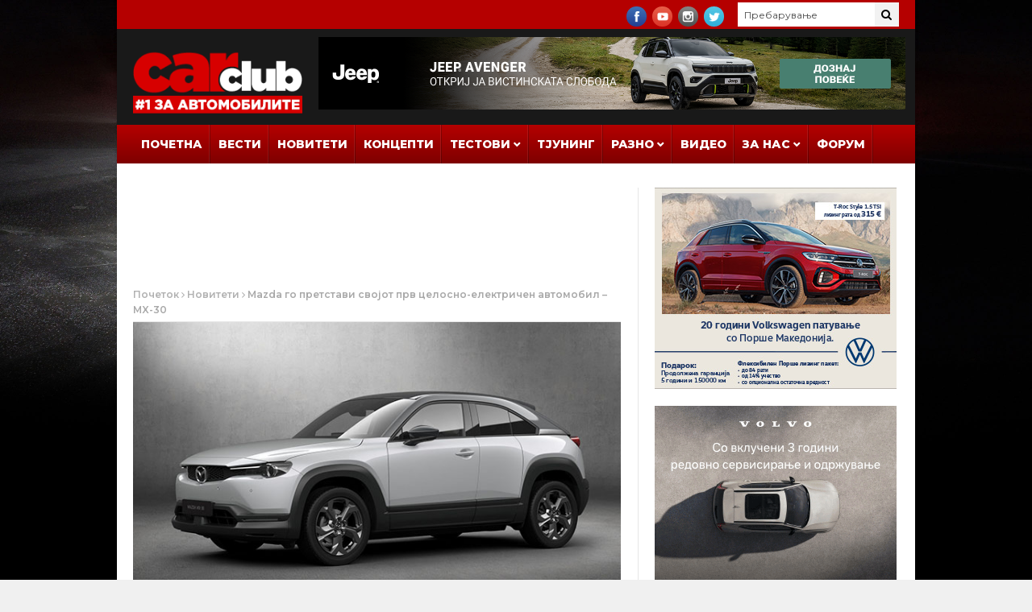

--- FILE ---
content_type: text/html; charset=UTF-8
request_url: https://www.carclub.mk/2019/10/30/mazda-go-pretstavi-svojot-prv-celosno-elektricen-avtomobil-mx-30/
body_size: 92169
content:
<!DOCTYPE html>
<html lang="mk">
<head>
      <!-- Basic Page Needs
  	  ================================================== -->
	<meta charset="UTF-8" />
    <title>Mazda го претстави својот прв целосно-електричен автомобил &#8211; MX-30 | CARclub.mk | #1 за Автомобилите</title>
<meta property="og:title" content="Mazda го претстави својот прв целосно-електричен автомобил &#8211; MX-30 | CARclub.mk | #1 за Автомобилите" />
        <!-- Mobile Specific Metas
  		================================================== -->
           <meta name="viewport" content="width=device-width, initial-scale=1.0">
        <!-- Favicons
        ================================================== -->
                    <link rel="shortcut icon" href="https://www.carclub.mk/wp-content/uploads/2018/02/favicon.ico" type="image/x-icon" />       
    
				<meta property="og:image" content="https://www.carclub.mk/wp-content/uploads/2019/10/mazda-mx-30.jpg" />	
				<img src="https://www.carclub.mk/wp-content/uploads/2019/10/mazda-mx-30.jpg" style="display:none;">
			<title>Mazda го претстави својот прв целосно-електричен автомобил &#8211; MX-30 &#8211; CARclub.mk | #1 за Автомобилите</title>
<meta name='robots' content='max-image-preview:large' />
<link rel='dns-prefetch' href='//fonts.googleapis.com' />
<link rel="alternate" type="application/rss+xml" title="CARclub.mk | #1 за Автомобилите &raquo; Фид" href="https://www.carclub.mk/feed/" />
<link rel="alternate" type="application/rss+xml" title="CARclub.mk | #1 за Автомобилите &raquo; фидови за коментари" href="https://www.carclub.mk/comments/feed/" />
<link rel="alternate" title="oEmbed (JSON)" type="application/json+oembed" href="https://www.carclub.mk/wp-json/oembed/1.0/embed?url=https%3A%2F%2Fwww.carclub.mk%2F2019%2F10%2F30%2Fmazda-go-pretstavi-svojot-prv-celosno-elektricen-avtomobil-mx-30%2F" />
<link rel="alternate" title="oEmbed (XML)" type="text/xml+oembed" href="https://www.carclub.mk/wp-json/oembed/1.0/embed?url=https%3A%2F%2Fwww.carclub.mk%2F2019%2F10%2F30%2Fmazda-go-pretstavi-svojot-prv-celosno-elektricen-avtomobil-mx-30%2F&#038;format=xml" />
<!-- www.carclub.mk is managing ads with Advanced Ads 2.0.16 – https://wpadvancedads.com/ --><script id="carcl-ready">
			window.advanced_ads_ready=function(e,a){a=a||"complete";var d=function(e){return"interactive"===a?"loading"!==e:"complete"===e};d(document.readyState)?e():document.addEventListener("readystatechange",(function(a){d(a.target.readyState)&&e()}),{once:"interactive"===a})},window.advanced_ads_ready_queue=window.advanced_ads_ready_queue||[];		</script>
		<style id='wp-img-auto-sizes-contain-inline-css' type='text/css'>
img:is([sizes=auto i],[sizes^="auto," i]){contain-intrinsic-size:3000px 1500px}
/*# sourceURL=wp-img-auto-sizes-contain-inline-css */
</style>
<link rel='stylesheet' id='aqpb-view-css-css' href='https://www.carclub.mk/wp-content/plugins/aqua-page-builder/assets/stylesheets/aqpb-view.css?ver=1768656176' type='text/css' media='all' />
<style id='wp-emoji-styles-inline-css' type='text/css'>

	img.wp-smiley, img.emoji {
		display: inline !important;
		border: none !important;
		box-shadow: none !important;
		height: 1em !important;
		width: 1em !important;
		margin: 0 0.07em !important;
		vertical-align: -0.1em !important;
		background: none !important;
		padding: 0 !important;
	}
/*# sourceURL=wp-emoji-styles-inline-css */
</style>
<style id='wp-block-library-inline-css' type='text/css'>
:root{--wp-block-synced-color:#7a00df;--wp-block-synced-color--rgb:122,0,223;--wp-bound-block-color:var(--wp-block-synced-color);--wp-editor-canvas-background:#ddd;--wp-admin-theme-color:#007cba;--wp-admin-theme-color--rgb:0,124,186;--wp-admin-theme-color-darker-10:#006ba1;--wp-admin-theme-color-darker-10--rgb:0,107,160.5;--wp-admin-theme-color-darker-20:#005a87;--wp-admin-theme-color-darker-20--rgb:0,90,135;--wp-admin-border-width-focus:2px}@media (min-resolution:192dpi){:root{--wp-admin-border-width-focus:1.5px}}.wp-element-button{cursor:pointer}:root .has-very-light-gray-background-color{background-color:#eee}:root .has-very-dark-gray-background-color{background-color:#313131}:root .has-very-light-gray-color{color:#eee}:root .has-very-dark-gray-color{color:#313131}:root .has-vivid-green-cyan-to-vivid-cyan-blue-gradient-background{background:linear-gradient(135deg,#00d084,#0693e3)}:root .has-purple-crush-gradient-background{background:linear-gradient(135deg,#34e2e4,#4721fb 50%,#ab1dfe)}:root .has-hazy-dawn-gradient-background{background:linear-gradient(135deg,#faaca8,#dad0ec)}:root .has-subdued-olive-gradient-background{background:linear-gradient(135deg,#fafae1,#67a671)}:root .has-atomic-cream-gradient-background{background:linear-gradient(135deg,#fdd79a,#004a59)}:root .has-nightshade-gradient-background{background:linear-gradient(135deg,#330968,#31cdcf)}:root .has-midnight-gradient-background{background:linear-gradient(135deg,#020381,#2874fc)}:root{--wp--preset--font-size--normal:16px;--wp--preset--font-size--huge:42px}.has-regular-font-size{font-size:1em}.has-larger-font-size{font-size:2.625em}.has-normal-font-size{font-size:var(--wp--preset--font-size--normal)}.has-huge-font-size{font-size:var(--wp--preset--font-size--huge)}.has-text-align-center{text-align:center}.has-text-align-left{text-align:left}.has-text-align-right{text-align:right}.has-fit-text{white-space:nowrap!important}#end-resizable-editor-section{display:none}.aligncenter{clear:both}.items-justified-left{justify-content:flex-start}.items-justified-center{justify-content:center}.items-justified-right{justify-content:flex-end}.items-justified-space-between{justify-content:space-between}.screen-reader-text{border:0;clip-path:inset(50%);height:1px;margin:-1px;overflow:hidden;padding:0;position:absolute;width:1px;word-wrap:normal!important}.screen-reader-text:focus{background-color:#ddd;clip-path:none;color:#444;display:block;font-size:1em;height:auto;left:5px;line-height:normal;padding:15px 23px 14px;text-decoration:none;top:5px;width:auto;z-index:100000}html :where(.has-border-color){border-style:solid}html :where([style*=border-top-color]){border-top-style:solid}html :where([style*=border-right-color]){border-right-style:solid}html :where([style*=border-bottom-color]){border-bottom-style:solid}html :where([style*=border-left-color]){border-left-style:solid}html :where([style*=border-width]){border-style:solid}html :where([style*=border-top-width]){border-top-style:solid}html :where([style*=border-right-width]){border-right-style:solid}html :where([style*=border-bottom-width]){border-bottom-style:solid}html :where([style*=border-left-width]){border-left-style:solid}html :where(img[class*=wp-image-]){height:auto;max-width:100%}:where(figure){margin:0 0 1em}html :where(.is-position-sticky){--wp-admin--admin-bar--position-offset:var(--wp-admin--admin-bar--height,0px)}@media screen and (max-width:600px){html :where(.is-position-sticky){--wp-admin--admin-bar--position-offset:0px}}

/*# sourceURL=wp-block-library-inline-css */
</style><style id='global-styles-inline-css' type='text/css'>
:root{--wp--preset--aspect-ratio--square: 1;--wp--preset--aspect-ratio--4-3: 4/3;--wp--preset--aspect-ratio--3-4: 3/4;--wp--preset--aspect-ratio--3-2: 3/2;--wp--preset--aspect-ratio--2-3: 2/3;--wp--preset--aspect-ratio--16-9: 16/9;--wp--preset--aspect-ratio--9-16: 9/16;--wp--preset--color--black: #000000;--wp--preset--color--cyan-bluish-gray: #abb8c3;--wp--preset--color--white: #ffffff;--wp--preset--color--pale-pink: #f78da7;--wp--preset--color--vivid-red: #cf2e2e;--wp--preset--color--luminous-vivid-orange: #ff6900;--wp--preset--color--luminous-vivid-amber: #fcb900;--wp--preset--color--light-green-cyan: #7bdcb5;--wp--preset--color--vivid-green-cyan: #00d084;--wp--preset--color--pale-cyan-blue: #8ed1fc;--wp--preset--color--vivid-cyan-blue: #0693e3;--wp--preset--color--vivid-purple: #9b51e0;--wp--preset--gradient--vivid-cyan-blue-to-vivid-purple: linear-gradient(135deg,rgb(6,147,227) 0%,rgb(155,81,224) 100%);--wp--preset--gradient--light-green-cyan-to-vivid-green-cyan: linear-gradient(135deg,rgb(122,220,180) 0%,rgb(0,208,130) 100%);--wp--preset--gradient--luminous-vivid-amber-to-luminous-vivid-orange: linear-gradient(135deg,rgb(252,185,0) 0%,rgb(255,105,0) 100%);--wp--preset--gradient--luminous-vivid-orange-to-vivid-red: linear-gradient(135deg,rgb(255,105,0) 0%,rgb(207,46,46) 100%);--wp--preset--gradient--very-light-gray-to-cyan-bluish-gray: linear-gradient(135deg,rgb(238,238,238) 0%,rgb(169,184,195) 100%);--wp--preset--gradient--cool-to-warm-spectrum: linear-gradient(135deg,rgb(74,234,220) 0%,rgb(151,120,209) 20%,rgb(207,42,186) 40%,rgb(238,44,130) 60%,rgb(251,105,98) 80%,rgb(254,248,76) 100%);--wp--preset--gradient--blush-light-purple: linear-gradient(135deg,rgb(255,206,236) 0%,rgb(152,150,240) 100%);--wp--preset--gradient--blush-bordeaux: linear-gradient(135deg,rgb(254,205,165) 0%,rgb(254,45,45) 50%,rgb(107,0,62) 100%);--wp--preset--gradient--luminous-dusk: linear-gradient(135deg,rgb(255,203,112) 0%,rgb(199,81,192) 50%,rgb(65,88,208) 100%);--wp--preset--gradient--pale-ocean: linear-gradient(135deg,rgb(255,245,203) 0%,rgb(182,227,212) 50%,rgb(51,167,181) 100%);--wp--preset--gradient--electric-grass: linear-gradient(135deg,rgb(202,248,128) 0%,rgb(113,206,126) 100%);--wp--preset--gradient--midnight: linear-gradient(135deg,rgb(2,3,129) 0%,rgb(40,116,252) 100%);--wp--preset--font-size--small: 13px;--wp--preset--font-size--medium: 20px;--wp--preset--font-size--large: 36px;--wp--preset--font-size--x-large: 42px;--wp--preset--spacing--20: 0.44rem;--wp--preset--spacing--30: 0.67rem;--wp--preset--spacing--40: 1rem;--wp--preset--spacing--50: 1.5rem;--wp--preset--spacing--60: 2.25rem;--wp--preset--spacing--70: 3.38rem;--wp--preset--spacing--80: 5.06rem;--wp--preset--shadow--natural: 6px 6px 9px rgba(0, 0, 0, 0.2);--wp--preset--shadow--deep: 12px 12px 50px rgba(0, 0, 0, 0.4);--wp--preset--shadow--sharp: 6px 6px 0px rgba(0, 0, 0, 0.2);--wp--preset--shadow--outlined: 6px 6px 0px -3px rgb(255, 255, 255), 6px 6px rgb(0, 0, 0);--wp--preset--shadow--crisp: 6px 6px 0px rgb(0, 0, 0);}:where(.is-layout-flex){gap: 0.5em;}:where(.is-layout-grid){gap: 0.5em;}body .is-layout-flex{display: flex;}.is-layout-flex{flex-wrap: wrap;align-items: center;}.is-layout-flex > :is(*, div){margin: 0;}body .is-layout-grid{display: grid;}.is-layout-grid > :is(*, div){margin: 0;}:where(.wp-block-columns.is-layout-flex){gap: 2em;}:where(.wp-block-columns.is-layout-grid){gap: 2em;}:where(.wp-block-post-template.is-layout-flex){gap: 1.25em;}:where(.wp-block-post-template.is-layout-grid){gap: 1.25em;}.has-black-color{color: var(--wp--preset--color--black) !important;}.has-cyan-bluish-gray-color{color: var(--wp--preset--color--cyan-bluish-gray) !important;}.has-white-color{color: var(--wp--preset--color--white) !important;}.has-pale-pink-color{color: var(--wp--preset--color--pale-pink) !important;}.has-vivid-red-color{color: var(--wp--preset--color--vivid-red) !important;}.has-luminous-vivid-orange-color{color: var(--wp--preset--color--luminous-vivid-orange) !important;}.has-luminous-vivid-amber-color{color: var(--wp--preset--color--luminous-vivid-amber) !important;}.has-light-green-cyan-color{color: var(--wp--preset--color--light-green-cyan) !important;}.has-vivid-green-cyan-color{color: var(--wp--preset--color--vivid-green-cyan) !important;}.has-pale-cyan-blue-color{color: var(--wp--preset--color--pale-cyan-blue) !important;}.has-vivid-cyan-blue-color{color: var(--wp--preset--color--vivid-cyan-blue) !important;}.has-vivid-purple-color{color: var(--wp--preset--color--vivid-purple) !important;}.has-black-background-color{background-color: var(--wp--preset--color--black) !important;}.has-cyan-bluish-gray-background-color{background-color: var(--wp--preset--color--cyan-bluish-gray) !important;}.has-white-background-color{background-color: var(--wp--preset--color--white) !important;}.has-pale-pink-background-color{background-color: var(--wp--preset--color--pale-pink) !important;}.has-vivid-red-background-color{background-color: var(--wp--preset--color--vivid-red) !important;}.has-luminous-vivid-orange-background-color{background-color: var(--wp--preset--color--luminous-vivid-orange) !important;}.has-luminous-vivid-amber-background-color{background-color: var(--wp--preset--color--luminous-vivid-amber) !important;}.has-light-green-cyan-background-color{background-color: var(--wp--preset--color--light-green-cyan) !important;}.has-vivid-green-cyan-background-color{background-color: var(--wp--preset--color--vivid-green-cyan) !important;}.has-pale-cyan-blue-background-color{background-color: var(--wp--preset--color--pale-cyan-blue) !important;}.has-vivid-cyan-blue-background-color{background-color: var(--wp--preset--color--vivid-cyan-blue) !important;}.has-vivid-purple-background-color{background-color: var(--wp--preset--color--vivid-purple) !important;}.has-black-border-color{border-color: var(--wp--preset--color--black) !important;}.has-cyan-bluish-gray-border-color{border-color: var(--wp--preset--color--cyan-bluish-gray) !important;}.has-white-border-color{border-color: var(--wp--preset--color--white) !important;}.has-pale-pink-border-color{border-color: var(--wp--preset--color--pale-pink) !important;}.has-vivid-red-border-color{border-color: var(--wp--preset--color--vivid-red) !important;}.has-luminous-vivid-orange-border-color{border-color: var(--wp--preset--color--luminous-vivid-orange) !important;}.has-luminous-vivid-amber-border-color{border-color: var(--wp--preset--color--luminous-vivid-amber) !important;}.has-light-green-cyan-border-color{border-color: var(--wp--preset--color--light-green-cyan) !important;}.has-vivid-green-cyan-border-color{border-color: var(--wp--preset--color--vivid-green-cyan) !important;}.has-pale-cyan-blue-border-color{border-color: var(--wp--preset--color--pale-cyan-blue) !important;}.has-vivid-cyan-blue-border-color{border-color: var(--wp--preset--color--vivid-cyan-blue) !important;}.has-vivid-purple-border-color{border-color: var(--wp--preset--color--vivid-purple) !important;}.has-vivid-cyan-blue-to-vivid-purple-gradient-background{background: var(--wp--preset--gradient--vivid-cyan-blue-to-vivid-purple) !important;}.has-light-green-cyan-to-vivid-green-cyan-gradient-background{background: var(--wp--preset--gradient--light-green-cyan-to-vivid-green-cyan) !important;}.has-luminous-vivid-amber-to-luminous-vivid-orange-gradient-background{background: var(--wp--preset--gradient--luminous-vivid-amber-to-luminous-vivid-orange) !important;}.has-luminous-vivid-orange-to-vivid-red-gradient-background{background: var(--wp--preset--gradient--luminous-vivid-orange-to-vivid-red) !important;}.has-very-light-gray-to-cyan-bluish-gray-gradient-background{background: var(--wp--preset--gradient--very-light-gray-to-cyan-bluish-gray) !important;}.has-cool-to-warm-spectrum-gradient-background{background: var(--wp--preset--gradient--cool-to-warm-spectrum) !important;}.has-blush-light-purple-gradient-background{background: var(--wp--preset--gradient--blush-light-purple) !important;}.has-blush-bordeaux-gradient-background{background: var(--wp--preset--gradient--blush-bordeaux) !important;}.has-luminous-dusk-gradient-background{background: var(--wp--preset--gradient--luminous-dusk) !important;}.has-pale-ocean-gradient-background{background: var(--wp--preset--gradient--pale-ocean) !important;}.has-electric-grass-gradient-background{background: var(--wp--preset--gradient--electric-grass) !important;}.has-midnight-gradient-background{background: var(--wp--preset--gradient--midnight) !important;}.has-small-font-size{font-size: var(--wp--preset--font-size--small) !important;}.has-medium-font-size{font-size: var(--wp--preset--font-size--medium) !important;}.has-large-font-size{font-size: var(--wp--preset--font-size--large) !important;}.has-x-large-font-size{font-size: var(--wp--preset--font-size--x-large) !important;}
/*# sourceURL=global-styles-inline-css */
</style>

<style id='classic-theme-styles-inline-css' type='text/css'>
/*! This file is auto-generated */
.wp-block-button__link{color:#fff;background-color:#32373c;border-radius:9999px;box-shadow:none;text-decoration:none;padding:calc(.667em + 2px) calc(1.333em + 2px);font-size:1.125em}.wp-block-file__button{background:#32373c;color:#fff;text-decoration:none}
/*# sourceURL=/wp-includes/css/classic-themes.min.css */
</style>
<link rel='stylesheet' id='responsive-lightbox-nivo-css' href='https://www.carclub.mk/wp-content/plugins/responsive-lightbox/assets/nivo/nivo-lightbox.min.css?ver=1.3.1' type='text/css' media='all' />
<link rel='stylesheet' id='responsive-lightbox-nivo-default-css' href='https://www.carclub.mk/wp-content/plugins/responsive-lightbox/assets/nivo/themes/default/default.css?ver=1.3.1' type='text/css' media='all' />
<link rel='stylesheet' id='nanomag_fonts_url-css' href='//fonts.googleapis.com/css?family=Montserrat%3A300%2C400%2C600%2C700%2C800%2C900%2C400italic%2C700italic%2C900italic%7CMontserrat%3A300%2C400%2C600%2C700%2C800%2C900%2C400italic%2C700italic%2C900italic%7CMontserrat%3A300%2C400%2C600%2C700%2C800%2C900%2C400italic%2C700italic%2C900italic%7CMontserrat%3A300%2C400%2C600%2C700%2C800%2C900%2C400italic%2C700italic%2C900italic%7C&#038;subset=latin%2Clatin-ext%2Ccyrillic%2Ccyrillic-ext%2Cgreek%2Cgreek-ext%2Cvietnamese&#038;ver=1.0.0' type='text/css' media='all' />
<link rel='stylesheet' id='font-awesome-css' href='https://www.carclub.mk/wp-content/themes/nanomag/css/font-awesome.min.css?ver=1.7' type='text/css' media='all' />
<link rel='stylesheet' id='gumby-css' href='https://www.carclub.mk/wp-content/themes/nanomag/css/gumby.css?ver=1.7' type='text/css' media='all' />
<link rel='stylesheet' id='carousel-css' href='https://www.carclub.mk/wp-content/themes/nanomag/css/owl.carousel.css?ver=1.7' type='text/css' media='all' />
<link rel='stylesheet' id='owl_theme-css' href='https://www.carclub.mk/wp-content/themes/nanomag/css/owl.theme.css?ver=1.7' type='text/css' media='all' />
<link rel='stylesheet' id='mediaelementplayer-css' href='https://www.carclub.mk/wp-content/themes/nanomag/css/mediaelementplayer.css?ver=1.7' type='text/css' media='all' />
<link rel='stylesheet' id='nanomag_style-css' href='https://www.carclub.mk/wp-content/themes/nanomag/style.css?ver=1.7' type='text/css' media='all' />
<link rel='stylesheet' id='nanomag_responsive-css' href='https://www.carclub.mk/wp-content/themes/nanomag/css/responsive.css?ver=1.7' type='text/css' media='all' />
<link rel='stylesheet' id='nanomag_custom-style-css' href='https://www.carclub.mk/wp-content/themes/nanomag/custom_style.php?ver=1.7' type='text/css' media='all' />
<script type="text/javascript" id="jquery-core-js-extra">
/* <![CDATA[ */
var user_review_script = {"post_id":"84495","ajaxurl":"https://www.carclub.mk/wp-admin/admin-ajax.php"};
//# sourceURL=jquery-core-js-extra
/* ]]> */
</script>
<script type="text/javascript" src="https://www.carclub.mk/wp-includes/js/jquery/jquery.min.js?ver=3.7.1" id="jquery-core-js"></script>
<script type="text/javascript" src="https://www.carclub.mk/wp-includes/js/jquery/jquery-migrate.min.js?ver=3.4.1" id="jquery-migrate-js"></script>
<script type="text/javascript" src="https://www.carclub.mk/wp-content/plugins/responsive-lightbox/assets/dompurify/purify.min.js?ver=3.3.1" id="dompurify-js"></script>
<script type="text/javascript" id="responsive-lightbox-sanitizer-js-before">
/* <![CDATA[ */
window.RLG = window.RLG || {}; window.RLG.sanitizeAllowedHosts = ["youtube.com","www.youtube.com","youtu.be","vimeo.com","player.vimeo.com"];
//# sourceURL=responsive-lightbox-sanitizer-js-before
/* ]]> */
</script>
<script type="text/javascript" src="https://www.carclub.mk/wp-content/plugins/responsive-lightbox/js/sanitizer.js?ver=2.6.1" id="responsive-lightbox-sanitizer-js"></script>
<script type="text/javascript" src="https://www.carclub.mk/wp-content/plugins/responsive-lightbox/assets/nivo/nivo-lightbox.min.js?ver=1.3.1" id="responsive-lightbox-nivo-js"></script>
<script type="text/javascript" src="https://www.carclub.mk/wp-includes/js/underscore.min.js?ver=1.13.7" id="underscore-js"></script>
<script type="text/javascript" src="https://www.carclub.mk/wp-content/plugins/responsive-lightbox/assets/infinitescroll/infinite-scroll.pkgd.min.js?ver=4.0.1" id="responsive-lightbox-infinite-scroll-js"></script>
<script type="text/javascript" id="responsive-lightbox-js-before">
/* <![CDATA[ */
var rlArgs = {"script":"nivo","selector":"lightbox","customEvents":"","activeGalleries":true,"effect":"fade","clickOverlayToClose":true,"keyboardNav":true,"errorMessage":"The requested content cannot be loaded. Please try again later.","woocommerce_gallery":false,"ajaxurl":"https:\/\/www.carclub.mk\/wp-admin\/admin-ajax.php","nonce":"ed3aef4782","preview":false,"postId":84495,"scriptExtension":false};

//# sourceURL=responsive-lightbox-js-before
/* ]]> */
</script>
<script type="text/javascript" src="https://www.carclub.mk/wp-content/plugins/responsive-lightbox/js/front.js?ver=2.6.1" id="responsive-lightbox-js"></script>
<script type="text/javascript" id="advanced-ads-advanced-js-js-extra">
/* <![CDATA[ */
var advads_options = {"blog_id":"1","privacy":{"enabled":false,"state":"not_needed"}};
//# sourceURL=advanced-ads-advanced-js-js-extra
/* ]]> */
</script>
<script type="text/javascript" src="https://www.carclub.mk/wp-content/plugins/advanced-ads/public/assets/js/advanced.min.js?ver=2.0.16" id="advanced-ads-advanced-js-js"></script>
<link rel="https://api.w.org/" href="https://www.carclub.mk/wp-json/" /><link rel="alternate" title="JSON" type="application/json" href="https://www.carclub.mk/wp-json/wp/v2/posts/84495" /><link rel="EditURI" type="application/rsd+xml" title="RSD" href="https://www.carclub.mk/xmlrpc.php?rsd" />
<meta name="generator" content="WordPress 6.9" />
<link rel="canonical" href="https://www.carclub.mk/2019/10/30/mazda-go-pretstavi-svojot-prv-celosno-elektricen-avtomobil-mx-30/" />
<link rel='shortlink' href='https://www.carclub.mk/?p=84495' />
<!--[if lt IE 9]><script src="https://html5shim.googlecode.com/svn/trunk/html5.js"></script><![endif]-->
    		<script type="text/javascript">
			var advadsCfpQueue = [];
			var advadsCfpAd = function( adID ) {
				if ( 'undefined' === typeof advadsProCfp ) {
					advadsCfpQueue.push( adID )
				} else {
					advadsProCfp.addElement( adID )
				}
			}
		</script>
		                  	
<!-- end head -->
<!-- Global site tag (gtag.js) - Google Analytics -->
<script async src="https://www.googletagmanager.com/gtag/js?id=UA-26967709-1"></script>
<script>
  window.dataLayer = window.dataLayer || [];
  function gtag(){dataLayer.push(arguments);}
  gtag('js', new Date());

  gtag('config', 'UA-26967709-1');
</script>

<link href="https://fonts.googleapis.com/css?family=Open+Sans:300,400,400i,600,700,700i,800&amp;subset=cyrillic" rel="stylesheet">
<!-- Facebook Pixel Code -->
<!-- Meta Pixel Code -->
<script>
!function(f,b,e,v,n,t,s)
{if(f.fbq)return;n=f.fbq=function(){n.callMethod?
n.callMethod.apply(n,arguments):n.queue.push(arguments)};
if(!f._fbq)f._fbq=n;n.push=n;n.loaded=!0;n.version='2.0';
n.queue=[];t=b.createElement(e);t.async=!0;
t.src=v;s=b.getElementsByTagName(e)[0];
s.parentNode.insertBefore(t,s)}(window, document,'script',
'https://connect.facebook.net/en_US/fbevents.js');
fbq('init', '1183440725024549');
fbq('track', 'PageView');
</script>
<noscript><img height="1" width="1" style="display:none"
src="https://www.facebook.com/tr?id=1183440725024549&ev=PageView&noscript=1"
/></noscript>
<!-- End Meta Pixel Code -->
<!-- End Facebook Pixel Code -->
<meta name="twitter:card" value="summary" />
<meta name="twitter:url" value="https://www.carclub.mk/2019/10/30/mazda-go-pretstavi-svojot-prv-celosno-elektricen-avtomobil-mx-30/" />
<meta name="twitter:title" value="Mazda го претстави својот прв целосно-електричен автомобил &#8211; MX-30" />
<meta name="twitter:description" value="Првиот целосно-електричен автомобил на Mazda кој ќе влезе во сериско производство се вика MX-30 и користи батерија со капацитет од 35.5 kWh, за вкупна автономија од околу 200 километри. Од Mazda кажуваат дека MX-30 ќе има автономија од околу 200 километри благодарение на батериски модул со капацитет од 35.5 kWh поставен во подот, а задолжен [&hellip;]" />
<meta name="twitter:image" value="https://www.carclub.mk/wp-content/uploads/2019/10/mazda-mx-30.jpg" />
<meta name="twitter:site" value="@libdemvoice" />
</head>
<body data-rsssl=1 class="wp-singular post-template-default single single-post postid-84495 single-format-standard wp-theme-nanomag magazine_default_layout aa-prefix-carcl-" itemscope="itemscope" itemtype="http://schema.org/WebPage">
<img alt="full screen background image" src="https://www.carclub.mk/images/carclub-background-2022-2.jpg" id="full-screen-background-image" />
   
<div id="sb-site" class="body_wraper_box">     			

        <!-- Start header -->

<!-- Header6 layout --> 

<header class="header-wraper">

<div class="header_top_wrapper">
<div class="row">
<div class="six columns header-top-left-bar">

  
</div>

<div class="six columns header-top-right-bar">

<a class="open toggle-lef sb-toggle-left navbar-left" href="#nav">
        <div class="navicon-line"></div>
        <div class="navicon-line"></div>
        <div class="navicon-line"></div>
        </a>
      <div id="search_block_top">
    <form id="searchbox" action="https://www.carclub.mk/" method="GET" role="search">
        <p>
            <input type="text" id="search_query_top" name="s" class="search_query ac_input" value="" placeholder="Пребарување">
           <button type="submit"><i class="fa fa-search"></i></button>
    </p>
    </form>
    <span>Search</span>
    <div class="clearfix"></div>
</div>


  
    <ul class="social-icons-list top-bar-social">
      <li><a href="https://www.facebook.com/carclub.mk/" target="_blank"><img src="https://www.carclub.mk/wp-content/themes/nanomag/img/icons/facebook.png" alt="Facebook"></a></li>                    <li><a href="https://www.youtube.com/user/carclubmk/" target="_blank"><img src="https://www.carclub.mk/wp-content/themes/nanomag/img/icons/youtube.png" alt="Youtube"></a></li>     <li><a href="https://www.instagram.com/carclub.mk/" target="_blank"><img src="https://www.carclub.mk/wp-content/themes/nanomag/img/icons/instagram.png" alt="Instagram"></a></li>               <li><a href="http://twitter.com/carclubmk" target="_blank"><img src="https://www.carclub.mk/wp-content/themes/nanomag/img/icons/twitter.png" alt="Twitter"></a></li>                                                     </ul>  
      
<div class="clearfix"></div>
</div>

</div>
</div>

 
        
 <div class="header_main_wrapper">
        <div class="row">
    <div class="four columns header-top-left">
    
      <!-- begin logo -->
                           
                           
                                <a href="https://www.carclub.mk/">
                                                                           
                                        <img src="https://www.carclub.mk/wp-content/uploads/2018/02/carclub-mk-logo-sm-1.png" alt="CARclub.mk &#8211; Најдобриот сајт и портал за автомобили, коли, автомобилизам и тјунинг во Македонија!" id="theme_logo_img" />
                                                                    </a>
                            
                            <!-- end logo -->
    </div>
        <div class="eight columns header-top-right">  
  			<div class="textwidget"><div class="hide-mobile"><script type='text/javascript'><!--//<![CDATA[
   var m3_u = (location.protocol=='https:'?'https://aplikacii.com/reklami/www/delivery/ajs.php':'https://aplikacii.com/reklami/www/delivery/ajs.php');
   var m3_r = Math.floor(Math.random()*99999999999);
   if (!document.MAX_used) document.MAX_used = ',';
   document.write ("<scr"+"ipt type='text/javascript' src='"+m3_u);
   document.write ("?zoneid=3857");
   document.write ('&amp;cb=' + m3_r);
   if (document.MAX_used != ',') document.write ("&amp;exclude=" + document.MAX_used);
   document.write (document.charset ? '&amp;charset='+document.charset : (document.characterSet ? '&amp;charset='+document.characterSet : ''));
   document.write ("&amp;loc=" + escape(window.location));
   if (document.referrer) document.write ("&amp;referer=" + escape(document.referrer));
   if (document.context) document.write ("&context=" + escape(document.context));
   if (document.mmm_fo) document.write ("&amp;mmm_fo=1");
   document.write ("'><\/scr"+"ipt>");
//]]>--></script><noscript><a href='https://aplikacii.com/reklami/www/delivery/ck.php?n=aefabfd6&amp;cb=INSERT_RANDOM_NUMBER_HERE' target='_blank' rel="noopener"><img src='https://aplikacii.com/reklami/www/delivery/avw.php?zoneid=3857&amp;cb=INSERT_RANDOM_NUMBER_HERE&amp;n=aefabfd6' border='0' alt='' /></a></noscript></div>
<div class="hide-desktop"><div style="margin-bottom: 10px;" id="carcl-2653061337"><script type='text/javascript'><!--//<![CDATA[
   var m3_u = (location.protocol=='https:'?'https://aplikacii.com/reklami/www/delivery/ajs.php':'https://aplikacii.com/reklami/www/delivery/ajs.php');
   var m3_r = Math.floor(Math.random()*99999999999);
   if (!document.MAX_used) document.MAX_used = ',';
   document.write ("<scr"+"ipt type='text/javascript' src='"+m3_u);
   document.write ("?zoneid=3856");
   document.write ('&amp;cb=' + m3_r);
   if (document.MAX_used != ',') document.write ("&amp;exclude=" + document.MAX_used);
   document.write (document.charset ? '&amp;charset='+document.charset : (document.characterSet ? '&amp;charset='+document.characterSet : ''));
   document.write ("&amp;loc=" + escape(window.location));
   if (document.referrer) document.write ("&amp;referer=" + escape(document.referrer));
   if (document.context) document.write ("&context=" + escape(document.context));
   if (document.mmm_fo) document.write ("&amp;mmm_fo=1");
   document.write ("'><\/scr"+"ipt>");
//]]>--></script><noscript><a href='https://aplikacii.com/reklami/www/delivery/ck.php?n=ae0b221c&amp;cb=INSERT_RANDOM_NUMBER_HERE' target='_blank' rel="noopener"><img src='https://aplikacii.com/reklami/www/delivery/avw.php?zoneid=3856&amp;cb=INSERT_RANDOM_NUMBER_HERE&amp;n=ae0b221c' border='0' alt='' /></a></noscript></div></div>
</div>
		    </div>
        
</div>
</div>

                
<!-- end header, logo, top ads -->

              
<!-- Start Main menu -->
<div id="menu_wrapper" class="menu_wrapper ">
<div class="menu_border_top_full"></div>
<div class="row">
    <div class="main_menu twelve columns"> 
        <div class="menu_border_top"></div>
                            <!-- main menu -->
                           
  <div class="menu-primary-container main-menu">
<ul id="mainmenu" class="sf-menu"><li id="menu-item-14" class="menu-item menu-item-type-custom menu-item-object-custom"><a href="/">Почетна<span class="border-menu"></span></a></li>
<li id="menu-item-429" class="menu-item menu-item-type-taxonomy menu-item-object-category"><a href="https://www.carclub.mk/category/news/">Вести<span class="border-menu"></span></a></li>
<li id="menu-item-41" class="menu-item menu-item-type-taxonomy menu-item-object-category current-post-ancestor current-menu-parent current-post-parent"><a href="https://www.carclub.mk/category/%d0%bd%d0%be%d0%b2%d0%b8%d1%82%d0%b5%d1%82%d0%b8/">Новитети<span class="border-menu"></span></a></li>
<li id="menu-item-179" class="menu-item menu-item-type-taxonomy menu-item-object-category"><a href="https://www.carclub.mk/category/concepts/">Концепти<span class="border-menu"></span></a></li>
<li id="menu-item-13" class="menu-item menu-item-type-taxonomy menu-item-object-category menu-item-has-children"><a href="https://www.carclub.mk/category/testovi/">Тестови<span class="border-menu"></span></a><ul class="sub-menu">	<li id="menu-item-89518" class="menu-item menu-item-type-taxonomy menu-item-object-category"><a href="https://www.carclub.mk/category/testovi/">Сите Тестови<span class="border-menu"></span></a></li>
	<li id="menu-item-76278" class="menu-item menu-item-type-taxonomy menu-item-object-category"><a href="https://www.carclub.mk/category/testovi/super-test/">Долгорочни Тестови<span class="border-menu"></span></a></li>
	<li id="menu-item-79879" class="menu-item menu-item-type-post_type menu-item-object-page"><a href="https://www.carclub.mk/indeks-na-testirani-avtomobili/">Индекс на Тестирани Автомобили<span class="border-menu"></span></a></li>

					</ul></li>
<li id="menu-item-1007" class="menu-item menu-item-type-taxonomy menu-item-object-category"><a href="https://www.carclub.mk/category/tuning/">Тјунинг<span class="border-menu"></span></a></li>
<li id="menu-item-69151" class="menu-item menu-item-type-custom menu-item-object-custom menu-item-has-children"><a href="#">Разно<span class="border-menu"></span></a><ul class="sub-menu">	<li id="menu-item-53123" class="menu-item menu-item-type-taxonomy menu-item-object-category"><a href="https://www.carclub.mk/category/avtobiografija/">АВТОбиографија<span class="border-menu"></span></a></li>
	<li id="menu-item-74" class="menu-item menu-item-type-taxonomy menu-item-object-category"><a href="https://www.carclub.mk/category/vremeplov/">Времеплов<span class="border-menu"></span></a></li>
	<li id="menu-item-102571" class="menu-item menu-item-type-taxonomy menu-item-object-category"><a href="https://www.carclub.mk/category/video-igri/">Видео Игри<span class="border-menu"></span></a></li>
	<li id="menu-item-1874" class="menu-item menu-item-type-taxonomy menu-item-object-category"><a href="https://www.carclub.mk/category/soveti/">Совети<span class="border-menu"></span></a></li>
	<li id="menu-item-39" class="menu-item menu-item-type-taxonomy menu-item-object-category"><a href="https://www.carclub.mk/category/galerii/">Галерии<span class="border-menu"></span></a></li>
	<li id="menu-item-652" class="menu-item menu-item-type-taxonomy menu-item-object-category"><a href="https://www.carclub.mk/category/%d1%81%d0%bf%d0%be%d1%80%d1%82/">Спорт<span class="border-menu"></span></a></li>

					</ul></li>
<li id="menu-item-300" class="menu-item menu-item-type-taxonomy menu-item-object-category"><a href="https://www.carclub.mk/category/video/">Видео<span class="border-menu"></span></a></li>
<li id="menu-item-69168" class="menu-item menu-item-type-post_type menu-item-object-page menu-item-has-children"><a href="https://www.carclub.mk/%d0%ba%d0%be%d0%b8-%d1%81%d0%bc%d0%b5-%d0%bd%d0%b8%d0%b5/">За Нас<span class="border-menu"></span></a><ul class="sub-menu">	<li id="menu-item-69170" class="menu-item menu-item-type-taxonomy menu-item-object-category"><a href="https://www.carclub.mk/category/carclub-news/">CARclub Новости<span class="border-menu"></span></a></li>
	<li id="menu-item-69169" class="menu-item menu-item-type-post_type menu-item-object-page"><a href="https://www.carclub.mk/contact/">Контакт<span class="border-menu"></span></a></li>

					</ul></li>
<li id="menu-item-176" class="menu-item menu-item-type-custom menu-item-object-custom"><a target="_blank" href="http://forum.carclub.mk">Форум<span class="border-menu"></span></a></li>
</ul><div class="clearfix"></div>
</div>                             
                            <!-- end main menu -->                                                                                   
                        </div>                                           
                    </div>   
                    </div>
            </header>



  
<div id="content_nav">
        <div id="nav">
        <ul id="mobile_menu_slide" class="menu_moble_slide"><li class="menu-item menu-item-type-custom menu-item-object-custom menu-item-14"><a href="/">Почетна<span class="border-menu"></span></a></li>
<li class="menu-item menu-item-type-taxonomy menu-item-object-category menu-item-429"><a href="https://www.carclub.mk/category/news/">Вести<span class="border-menu"></span></a></li>
<li class="menu-item menu-item-type-taxonomy menu-item-object-category current-post-ancestor current-menu-parent current-post-parent menu-item-41"><a href="https://www.carclub.mk/category/%d0%bd%d0%be%d0%b2%d0%b8%d1%82%d0%b5%d1%82%d0%b8/">Новитети<span class="border-menu"></span></a></li>
<li class="menu-item menu-item-type-taxonomy menu-item-object-category menu-item-179"><a href="https://www.carclub.mk/category/concepts/">Концепти<span class="border-menu"></span></a></li>
<li class="menu-item menu-item-type-taxonomy menu-item-object-category menu-item-has-children menu-item-13"><a href="https://www.carclub.mk/category/testovi/">Тестови<span class="border-menu"></span></a>
<ul class="sub-menu">
	<li class="menu-item menu-item-type-taxonomy menu-item-object-category menu-item-89518"><a href="https://www.carclub.mk/category/testovi/">Сите Тестови<span class="border-menu"></span></a></li>
	<li class="menu-item menu-item-type-taxonomy menu-item-object-category menu-item-76278"><a href="https://www.carclub.mk/category/testovi/super-test/">Долгорочни Тестови<span class="border-menu"></span></a></li>
	<li class="menu-item menu-item-type-post_type menu-item-object-page menu-item-79879"><a href="https://www.carclub.mk/indeks-na-testirani-avtomobili/">Индекс на Тестирани Автомобили<span class="border-menu"></span></a></li>
</ul>
</li>
<li class="menu-item menu-item-type-taxonomy menu-item-object-category menu-item-1007"><a href="https://www.carclub.mk/category/tuning/">Тјунинг<span class="border-menu"></span></a></li>
<li class="menu-item menu-item-type-custom menu-item-object-custom menu-item-has-children menu-item-69151"><a href="#">Разно<span class="border-menu"></span></a>
<ul class="sub-menu">
	<li class="menu-item menu-item-type-taxonomy menu-item-object-category menu-item-53123"><a href="https://www.carclub.mk/category/avtobiografija/">АВТОбиографија<span class="border-menu"></span></a></li>
	<li class="menu-item menu-item-type-taxonomy menu-item-object-category menu-item-74"><a href="https://www.carclub.mk/category/vremeplov/">Времеплов<span class="border-menu"></span></a></li>
	<li class="menu-item menu-item-type-taxonomy menu-item-object-category menu-item-102571"><a href="https://www.carclub.mk/category/video-igri/">Видео Игри<span class="border-menu"></span></a></li>
	<li class="menu-item menu-item-type-taxonomy menu-item-object-category menu-item-1874"><a href="https://www.carclub.mk/category/soveti/">Совети<span class="border-menu"></span></a></li>
	<li class="menu-item menu-item-type-taxonomy menu-item-object-category menu-item-39"><a href="https://www.carclub.mk/category/galerii/">Галерии<span class="border-menu"></span></a></li>
	<li class="menu-item menu-item-type-taxonomy menu-item-object-category menu-item-652"><a href="https://www.carclub.mk/category/%d1%81%d0%bf%d0%be%d1%80%d1%82/">Спорт<span class="border-menu"></span></a></li>
</ul>
</li>
<li class="menu-item menu-item-type-taxonomy menu-item-object-category menu-item-300"><a href="https://www.carclub.mk/category/video/">Видео<span class="border-menu"></span></a></li>
<li class="menu-item menu-item-type-post_type menu-item-object-page menu-item-has-children menu-item-69168"><a href="https://www.carclub.mk/%d0%ba%d0%be%d0%b8-%d1%81%d0%bc%d0%b5-%d0%bd%d0%b8%d0%b5/">За Нас<span class="border-menu"></span></a>
<ul class="sub-menu">
	<li class="menu-item menu-item-type-taxonomy menu-item-object-category menu-item-69170"><a href="https://www.carclub.mk/category/carclub-news/">CARclub Новости<span class="border-menu"></span></a></li>
	<li class="menu-item menu-item-type-post_type menu-item-object-page menu-item-69169"><a href="https://www.carclub.mk/contact/">Контакт<span class="border-menu"></span></a></li>
</ul>
</li>
<li class="menu-item menu-item-type-custom menu-item-object-custom menu-item-176"><a target="_blank" href="http://forum.carclub.mk">Форум<span class="border-menu"></span></a></li>
</ul>   </div>
    </div>             


<!-- begin content -->            

<section id="content_main" class="clearfix">

<div class="row main_content">

<div class="content_wraper three_columns_container">

        <div class="eight content_display_col1 columns" id="content">

	<div  class="carcl-0c53c035f83fa55864bfe4b9589b2805 carcl-above-content-desktop" id="carcl-0c53c035f83fa55864bfe4b9589b2805"></div>
         <div class="widget_container content_page"> 

                               <!-- start post -->

                    <div class="post-84495 post type-post status-publish format-standard has-post-thumbnail hentry category-8 tag-mazda" id="post-84495" itemscope="" itemtype="http://schema.org/Review">

                                    

                        
                                <div class="breadcrumbs_options"><a href="https://www.carclub.mk">Почеток</a> <i class="fa fa-angle-right"></i> <a href="https://www.carclub.mk/category/%d0%bd%d0%be%d0%b2%d0%b8%d1%82%d0%b5%d1%82%d0%b8/">Новитети</a> <i class="fa fa-angle-right"></i> <span class="current">Mazda го претстави својот прв целосно-електричен автомобил &#8211; MX-30</span></div><div class="single_post_format">
<div class="single_post_format_image">
    <img width="650" height="400" src="https://www.carclub.mk/wp-content/uploads/2019/10/mazda-mx-30-650x400.jpg" class="attachment-slider-feature size-slider-feature wp-post-image" alt="" decoding="async" fetchpriority="high" srcset="https://www.carclub.mk/wp-content/uploads/2019/10/mazda-mx-30.jpg 650w, https://www.carclub.mk/wp-content/uploads/2019/10/mazda-mx-30-300x185.jpg 300w" sizes="(max-width: 650px) 100vw, 650px" loading="eager" /></div>   
</div>
<div class="single_post_title heading_post_title">



  <span class="meta-category-small"><a class="post-category-color-text" style="background: !important" href="https://www.carclub.mk/category/%d0%bd%d0%be%d0%b2%d0%b8%d1%82%d0%b5%d1%82%d0%b8/">Новитети</a></span>


                               <h1 itemprop="name" class="entry-title single-post-title heading_post_title">Mazda го претстави својот прв целосно-електричен автомобил &#8211; MX-30</h1>

                                <p class="post-meta meta-main-img"><span class="post-date updated">Окт 30, 2019</span></p>
                                <span class="view_love_wrapper">

                                <!-- love -->

                                <div class="love_this_post_meta"><a href="#" class="jm-post-like" data-post_id="84495" title="Like"><i class="fa fa-heart-o"></i>0</a></div>
                                </span>

                               </div>

                               

                               <div class="clearfix"></div>

                                <div class="post_content"><div  class="carcl-0a331abd940f4bd4769cf32360ab299e carcl-before-content" id="carcl-0a331abd940f4bd4769cf32360ab299e"></div><p><strong>Првиот целосно-електричен автомобил на Mazda кој ќе влезе во сериско производство се вика MX-30 и користи батерија со капацитет од 35.5 kWh, за вкупна автономија од околу 200 километри.</strong></p>
<p><span id="more-84495"></span></p>
<p>Од Mazda кажуваат дека MX-30 ќе има автономија од околу 200 километри благодарение на батериски модул со капацитет од 35.5 kWh поставен во подот, а задолжен за задвижување ќе биде електромотор за кој сега за сега ги немаме официјалните спецификации, но според гласини кои се шират тој би требало да нуди околу 140 коњски сили и 270 Nm вртежен момент.</p><div  class="carcl-893ab4b8daed9f15eb15e198563c23c2 carcl-content" id="carcl-893ab4b8daed9f15eb15e198563c23c2"></div>
<p>Дизајнот е интересен &#8211; особено се кул „Suicide“ задните врати (кои се отвораат наназад, како кај Mazda RX-8), а дизајнот на MX-30 влече инспирација од другите кросовери на брендот &#8211; но сепак добиваме автомобил кој се издвојува и од конкуренцијата, и од другите модели на Mazda. Благодарение на e-SkyActiv платформата достапни се многу различни системи за активна и пасивна безбедност, а во кабината добиваме два екрани &#8211; еден за мултимедијалниот уред поставен над конзолата, како и еден наменет за контролите за клима-уредот, поставен пред менувачот.</p>
<p>Сега за сега нема информации кога MX-30 би бил пуштен во сериско производство, но од Mazda потврдуваат дека тоа ќе се случи.</p>

		<style type="text/css">
			#gallery-1 {
				margin: auto;
			}
			#gallery-1 .gallery-item {
				float: left;
				margin-top: 10px;
				text-align: center;
				width: 20%;
			}
			#gallery-1 img {
				border: 2px solid #cfcfcf;
			}
			#gallery-1 .gallery-caption {
				margin-left: 0;
			}
			/* see gallery_shortcode() in wp-includes/media.php */
		</style>
		<div id='gallery-1' class='gallery galleryid-84495 gallery-columns-5 gallery-size-thumbnail'><dl class='gallery-item'>
			<dt class='gallery-icon landscape'>
				<a href='https://www.carclub.mk/wp-content/uploads/2019/10/mazda-mx-30-01.jpg' title="" data-rl_title="" class="rl-gallery-link" data-rl_caption="" data-rel="lightbox-gallery-1"><img decoding="async" width="100" height="100" src="https://www.carclub.mk/wp-content/uploads/2019/10/mazda-mx-30-01-100x100.jpg" class="attachment-thumbnail size-thumbnail" alt="" loading="eager" /></a>
			</dt></dl><dl class='gallery-item'>
			<dt class='gallery-icon landscape'>
				<a href='https://www.carclub.mk/wp-content/uploads/2019/10/mazda-mx-30-02.jpg' title="" data-rl_title="" class="rl-gallery-link" data-rl_caption="" data-rel="lightbox-gallery-1"><img decoding="async" width="100" height="100" src="https://www.carclub.mk/wp-content/uploads/2019/10/mazda-mx-30-02-100x100.jpg" class="attachment-thumbnail size-thumbnail" alt="" loading="eager" /></a>
			</dt></dl><dl class='gallery-item'>
			<dt class='gallery-icon landscape'>
				<a href='https://www.carclub.mk/wp-content/uploads/2019/10/mazda-mx-30-03.jpg' title="" data-rl_title="" class="rl-gallery-link" data-rl_caption="" data-rel="lightbox-gallery-1"><img decoding="async" width="100" height="100" src="https://www.carclub.mk/wp-content/uploads/2019/10/mazda-mx-30-03-100x100.jpg" class="attachment-thumbnail size-thumbnail" alt="" loading="eager" /></a>
			</dt></dl><dl class='gallery-item'>
			<dt class='gallery-icon landscape'>
				<a href='https://www.carclub.mk/wp-content/uploads/2019/10/mazda-mx-30-04.jpg' title="" data-rl_title="" class="rl-gallery-link" data-rl_caption="" data-rel="lightbox-gallery-1"><img decoding="async" width="100" height="100" src="https://www.carclub.mk/wp-content/uploads/2019/10/mazda-mx-30-04-100x100.jpg" class="attachment-thumbnail size-thumbnail" alt="" loading="eager" /></a>
			</dt></dl><dl class='gallery-item'>
			<dt class='gallery-icon landscape'>
				<a href='https://www.carclub.mk/wp-content/uploads/2019/10/mazda-mx-30-05.jpg' title="" data-rl_title="" class="rl-gallery-link" data-rl_caption="" data-rel="lightbox-gallery-1"><img decoding="async" width="100" height="100" src="https://www.carclub.mk/wp-content/uploads/2019/10/mazda-mx-30-05-100x100.jpg" class="attachment-thumbnail size-thumbnail" alt="" loading="eager" /></a>
			</dt></dl><br style="clear: both" /><dl class='gallery-item'>
			<dt class='gallery-icon landscape'>
				<a href='https://www.carclub.mk/wp-content/uploads/2019/10/mazda-mx-30-06.jpg' title="" data-rl_title="" class="rl-gallery-link" data-rl_caption="" data-rel="lightbox-gallery-1"><img decoding="async" width="100" height="100" src="https://www.carclub.mk/wp-content/uploads/2019/10/mazda-mx-30-06-100x100.jpg" class="attachment-thumbnail size-thumbnail" alt="" loading="eager" /></a>
			</dt></dl><dl class='gallery-item'>
			<dt class='gallery-icon landscape'>
				<a href='https://www.carclub.mk/wp-content/uploads/2019/10/mazda-mx-30-07.jpg' title="" data-rl_title="" class="rl-gallery-link" data-rl_caption="" data-rel="lightbox-gallery-1"><img decoding="async" width="100" height="100" src="https://www.carclub.mk/wp-content/uploads/2019/10/mazda-mx-30-07-100x100.jpg" class="attachment-thumbnail size-thumbnail" alt="" loading="eager" /></a>
			</dt></dl><dl class='gallery-item'>
			<dt class='gallery-icon landscape'>
				<a href='https://www.carclub.mk/wp-content/uploads/2019/10/mazda-mx-30-08.jpg' title="" data-rl_title="" class="rl-gallery-link" data-rl_caption="" data-rel="lightbox-gallery-1"><img decoding="async" width="100" height="100" src="https://www.carclub.mk/wp-content/uploads/2019/10/mazda-mx-30-08-100x100.jpg" class="attachment-thumbnail size-thumbnail" alt="" loading="eager" /></a>
			</dt></dl><dl class='gallery-item'>
			<dt class='gallery-icon landscape'>
				<a href='https://www.carclub.mk/wp-content/uploads/2019/10/mazda-mx-30-09.jpg' title="" data-rl_title="" class="rl-gallery-link" data-rl_caption="" data-rel="lightbox-gallery-1"><img decoding="async" width="100" height="100" src="https://www.carclub.mk/wp-content/uploads/2019/10/mazda-mx-30-09-100x100.jpg" class="attachment-thumbnail size-thumbnail" alt="" loading="eager" /></a>
			</dt></dl><dl class='gallery-item'>
			<dt class='gallery-icon landscape'>
				<a href='https://www.carclub.mk/wp-content/uploads/2019/10/mazda-mx-30-10.jpg' title="" data-rl_title="" class="rl-gallery-link" data-rl_caption="" data-rel="lightbox-gallery-1"><img decoding="async" width="100" height="100" src="https://www.carclub.mk/wp-content/uploads/2019/10/mazda-mx-30-10-100x100.jpg" class="attachment-thumbnail size-thumbnail" alt="" loading="eager" /></a>
			</dt></dl><br style="clear: both" />
		</div>

</div> 

                                
      

                                   


                                

                                

                                <hr class="none" />

                                 
                                

              <div class="clearfix"></div>

                                

                          

                           

                            <div class="postnav">

                                       

                            <span class="left">

                                
                                   <i class="fa fa-angle-double-left"></i>

                                    <a href="https://www.carclub.mk/2019/10/30/oficijalizirani-pregovorite-megju-fca-i-psa/" id="prepost"><span>Претходно</span>Официјализирани преговорите меѓу FCA и PSA!</a>



                                
                                </span>

                                

                                <span class="right">



                                
                                    <i class="fa fa-angle-double-right"></i>

                                    <a href="https://www.carclub.mk/2019/10/29/skoda-gi-otkriva-tehnickite-detali-okolu-novata-octavia/" id="nextpost"><span>Следно</span>Škoda ги открива техничките детали околу новата Octavia</a>

                                
                                </span>

                                

                                

                                

                            </div>

               

                            <hr class="none">

                        

                        

                            

                                  

                            <div class="auth">

                            <div class="author-info">                                       

                                 <div class="author-avatar"><img alt='' src='https://secure.gravatar.com/avatar/6fe08ea6c552924f925ce8c72e71cb976dc4f1649ee62d050fad72981e7676ff?s=165&#038;d=mm&#038;r=g' srcset='https://secure.gravatar.com/avatar/6fe08ea6c552924f925ce8c72e71cb976dc4f1649ee62d050fad72981e7676ff?s=330&#038;d=mm&#038;r=g 2x' class='avatar avatar-165 photo' height='165' width='165' decoding='async'/></div> 

                                    <div class="author-description">

                                <p>Алфа и Омега на CARclub. Играчките остануваат, само стануваат поскапи.</p>

                                

                                      <ul class="author-social clearfix">

                              

                               

                                
                                
                               <li><a href="mailto:jarcevski@carclub.mk" target="_blank"><img alt="" src="https://www.carclub.mk/wp-content/themes/nanomag/img/icons/email.png"></a></li>

                               
                                
                                
                                
                                
                                
                                
                                
                                

								
                               <li><a href="https://instagram.com/zrosgnl" target="_blank"><img alt="" src="https://www.carclub.mk/wp-content/themes/nanomag/img/icons/instagram.png"></a></li>

                               
                              

                                
                                
                                
                               </ul>

                                </div>

                                 </div>

                            </div>

                            
                            

                            
                            

                                            



                  

   

                    <div class="related-posts">

                      

                      <div class="widget-title"><h2>СЛИЧНО</h2></div>

                      <div class="clearfix"></div>

                       



                        
                            



                            <div class="feature-four-column medium-four-columns ">     

    <div class="image_post feature-item">

                   <a  href="https://www.carclub.mk/2025/10/30/mazda-ima-novo-pomoderno-i-poednostavno-logo/" class="feature-link" title="Mazda има ново, помодерно и поедноставно лого">              

<img width="400" height="260" src="https://www.carclub.mk/wp-content/uploads/2025/10/new-mazda-logo-400x260.jpg" class="attachment-medium-feature size-medium-feature wp-post-image" alt="" decoding="async" loading="eager" />

</a>


                     </div>

 <h3 class="image-post-title columns_post"><a href="https://www.carclub.mk/2025/10/30/mazda-ima-novo-pomoderno-i-poednostavno-logo/">Mazda има ново, помодерно и поедноставно лого</a></h3>      

    </div>





                            
                            



                            <div class="feature-four-column medium-four-columns ">     

    <div class="image_post feature-item">

                   <a  href="https://www.carclub.mk/2025/07/11/ova-e-novata-mazda-5/" class="feature-link" title="ПРЕМИЕРА: Ова е новата Mazda CX-5">              

<img width="400" height="260" src="https://www.carclub.mk/wp-content/uploads/2025/07/mazda-cx-5-main-400x260.jpg" class="attachment-medium-feature size-medium-feature wp-post-image" alt="" decoding="async" loading="eager" />

</a>


                     </div>

 <h3 class="image-post-title columns_post"><a href="https://www.carclub.mk/2025/07/11/ova-e-novata-mazda-5/">ПРЕМИЕРА: Ова е новата Mazda CX-5</a></h3>      

    </div>





                            
                            



                            <div class="last-post-related feature-four-column medium-four-columns ">     

    <div class="image_post feature-item">

                   <a  href="https://www.carclub.mk/2025/06/09/mazda-go-prekina-proizvodstvoto-na-mx-30/" class="feature-link" title="Mazda го прекина производството на MX-30">              

<img width="400" height="260" src="https://www.carclub.mk/wp-content/uploads/2019/10/mazda-mx-30-400x260.jpg" class="attachment-medium-feature size-medium-feature wp-post-image" alt="" decoding="async" loading="eager" />

</a>


                     </div>

 <h3 class="image-post-title columns_post"><a href="https://www.carclub.mk/2025/06/09/mazda-go-prekina-proizvodstvoto-na-mx-30/">Mazda го прекина производството на MX-30</a></h3>      

    </div>





                            


                    </div>                  

              
					<hr class="none" />

                    <!-- comment -->

                    
<div id="comments" class="comments-area">

	
	
	
</div><!-- #comments .comments-area -->
                    

                    </div>

                  <!-- end post --> 

        <div class="brack_space"></div>

        </div>

        </div>


          <!-- Start sidebar -->

          
          <!-- end sidebar -->



          <!-- Start sidebar -->

          <div class="four columns content_display_col3" id="sidebar"><div id="text-7" class="widget widget_text">			<div class="textwidget"><p><script type='text/javascript'><!--//<![CDATA[
   var m3_u = (location.protocol=='https:'?'https://adserver.mk/revive-adserver/www/delivery/ajs.php':'https://adserver.mk/revive-adserver/www/delivery/ajs.php');
   var m3_r = Math.floor(Math.random()*99999999999);
   if (!document.MAX_used) document.MAX_used = ',';
   document.write ("<scr"+"ipt type='text/javascript' src='"+m3_u); document.write ("?zoneid=261"); document.write ('&amp;cb=' + m3_r); if (document.MAX_used != ',') document.write ("&amp;exclude=" + document.MAX_used); document.write (document.charset ? '&amp;charset='+document.charset : (document.characterSet ? '&amp;charset='+document.characterSet : '')); document.write ("&amp;loc=" + escape(window.location)); if (document.referrer) document.write ("&amp;referer=" + escape(document.referrer)); if (document.context) document.write ("&context=" + escape(document.context)); document.write ("'><\/scr"+"ipt>");
//]]>--></script><noscript><a href='https://adserver.mk/revive-adserver/www/delivery/ck.php?n=a9885075&amp;cb=INSERT_RANDOM_NUMBER_HERE' target='_blank'><img src='https://adserver.mk/revive-adserver/www/delivery/avw.php?zoneid=261&amp;cb=INSERT_RANDOM_NUMBER_HERE&amp;n=a9885075' border='0' alt='' /></a></noscript><iframe style="overflow: hidden; height: 250px; display: none;" src="https://forum.carclub.mk/m/kb/randomizer2.php" scrolling="no"></iframe><a href="https://www.volvocars.com/mk/build/xc40/" target="_blank" rel="noopener"><img decoding="async" src="https://forum.carclub.mk/m/kb/volvo-xc40.gif" /></a><a href="https://dongfeng.mk/shine-gs/" target="_blank" rel="noopener"><img decoding="async" src="https://forum.carclub.mk/m/shine-gs-300x250.gif" /><iframe style="height: 250px; width:100%; overflow: hidden; display: none;" src="https://forum.carclub.mk/m/motocentar/randomizer.php" scrolling="no"></iframe><br />
<iframe style="height: 250px; width:100%; overflow: hidden;" src="https://forum.carclub.mk/m/evn/2025-december/index.html" scrolling="no"></iframe><a href="https://kreniglas.mk/nastan-za-roditeli/" target="_blank"  style="display:none;"><img decoding="async" src="https://forum.carclub.mk/m/makpetrol/2025-januari/300x250px.gif"></a>
<a href="https://chery.mk/" target="_blank" style="display:none;"><img decoding="async" src="https://forum.carclub.mk/m/mida/Chery_300x250.gif"></a>
<iframe style="height:250px; width:100%; overflow: hidden;" src="https://forum.carclub.mk/m/mida/august-2025/randomizer.php" scrolling="no"></iframe><div style="margin-top: 4px;margin-bottom: 5px;" id="carcl-3319649537"><div class="gdedisplay" data-host="bggde.adocean.pl" data-proto="https" data-id="Hbk6GOMTk1vrFlgB8kTFAn.oUvC.nnKjhi2mnTZCOT7.G7" data-noncookie="false" data-cmp="false" data-gdpr-consent="" data-forward="[GDE_CLICK_FORWARD]"></div>
<script type="text/javascript">
(_gdeaq = window._gdeaq || []).push(['display']);
</script>
<script type="text/javascript" src="https://gdebg.hit.gemius.pl/gdejs/xgde.js"></script></div></a></p>
</div>
		<div class="margin-bottom"></div></div>
		<div id="recent-posts-3" class="widget widget_recent_entries">
		<div class="widget-title"><h2>НАЈНОВО</h2></div>
		<ul>
											<li>
					<a href="https://www.carclub.mk/2026/01/16/fiat-razmisluva-za-ogranicuvanje-na-maksimalnata-brzina-na-malite-avtomobili/">Fiat размислува за ограничување на максималната брзина на малите автомобили</a>
									</li>
											<li>
					<a href="https://www.carclub.mk/2026/01/15/dakar-legendata-simon-marcic-doagja-vo-makedonija-na-prviot-adv-kamp/">Дакар легендата Симон Марчиќ доаѓа во Македонија на првиот ADV камп!</a>
									</li>
											<li>
					<a href="https://www.carclub.mk/2026/01/15/bmw-poleka-no-sigurno-go-najavuva-prviot-elektricen-m-avtomobil/">BMW полека но сигурно го најавува првиот електричен M-автомобил</a>
									</li>
											<li>
					<a href="https://www.carclub.mk/2026/01/14/honda-dobiva-novo-logo/">Honda добива ново лого</a>
									</li>
					</ul>

		<div class="margin-bottom"></div></div><div id="text-5" class="widget widget_text">			<div class="textwidget"><a href="https://bit.ly/2JKBEeb" target="_blank"><img src="https://forum.carclub.mk/m/2020/aircon.png"></a><br><br>
<a href="http://www.lagermax.mk" target="_blank"><img src="/images/lagermax2.png"></a></div>
		<div class="margin-bottom"></div></div></div>
          <!-- end sidebar -->

  
        

       

        

</div>    

</div>

 </section>

<!-- end content --> 

<!-- Start footer -->
<footer id="footer-container">

    <div class="footer-columns">
        <div class="row">
                        <div class="four columns"><div id="text-3" class="widget widget_text"><div class="widget-title"><h2>За CARclub.mk</h2></div>			<div class="textwidget"><p><img decoding="async" src="https://carclub.mk/images/cc-footer-laurels.png" /><br />
CARclub.mk е место за сите автомобилски ентузијасти, сите вљубеници во автомобилите и сите оние кои на кои милениците на четири тркала им се на прво место!</p>
<p>Сите права задржани. Ниту еден дел, текст или авторска фотографија не смее да се прикажува, репродуцира или дистрибуира, на било кој начин без претходна дозвола или согласност на CARclub.<br />
<a style="color: #b50000;" href="https://www.carclub.mk/uslovi-za-koristenje/">Услови за користење.</a></p>
</div>
		</div></div>
            <div class="four columns"><div id="nav_menu-3" class="widget widget_nav_menu"><div class="widget-title"><h2>МЕНИ</h2></div><div class="menu-%d0%b3%d0%bb%d0%b0%d0%b2%d0%bd%d0%be-%d0%bc%d0%b5%d0%bd%d0%b8-container"><ul id="menu-%d0%b3%d0%bb%d0%b0%d0%b2%d0%bd%d0%be-%d0%bc%d0%b5%d0%bd%d0%b8" class="menu"><li class="menu-item menu-item-type-custom menu-item-object-custom menu-item-14"><a href="/">Почетна</a></li>
<li class="menu-item menu-item-type-taxonomy menu-item-object-category menu-item-429"><a href="https://www.carclub.mk/category/news/">Вести</a></li>
<li class="menu-item menu-item-type-taxonomy menu-item-object-category current-post-ancestor current-menu-parent current-post-parent menu-item-41"><a href="https://www.carclub.mk/category/%d0%bd%d0%be%d0%b2%d0%b8%d1%82%d0%b5%d1%82%d0%b8/">Новитети</a></li>
<li class="menu-item menu-item-type-taxonomy menu-item-object-category menu-item-179"><a href="https://www.carclub.mk/category/concepts/">Концепти</a></li>
<li class="menu-item menu-item-type-taxonomy menu-item-object-category menu-item-has-children menu-item-13"><a href="https://www.carclub.mk/category/testovi/">Тестови</a>
<ul class="sub-menu">
	<li class="menu-item menu-item-type-taxonomy menu-item-object-category menu-item-89518"><a href="https://www.carclub.mk/category/testovi/">Сите Тестови</a></li>
	<li class="menu-item menu-item-type-taxonomy menu-item-object-category menu-item-76278"><a href="https://www.carclub.mk/category/testovi/super-test/">Долгорочни Тестови</a></li>
	<li class="menu-item menu-item-type-post_type menu-item-object-page menu-item-79879"><a href="https://www.carclub.mk/indeks-na-testirani-avtomobili/">Индекс на Тестирани Автомобили</a></li>
</ul>
</li>
<li class="menu-item menu-item-type-taxonomy menu-item-object-category menu-item-1007"><a href="https://www.carclub.mk/category/tuning/">Тјунинг</a></li>
<li class="menu-item menu-item-type-custom menu-item-object-custom menu-item-has-children menu-item-69151"><a href="#">Разно</a>
<ul class="sub-menu">
	<li class="menu-item menu-item-type-taxonomy menu-item-object-category menu-item-53123"><a href="https://www.carclub.mk/category/avtobiografija/">АВТОбиографија</a></li>
	<li class="menu-item menu-item-type-taxonomy menu-item-object-category menu-item-74"><a href="https://www.carclub.mk/category/vremeplov/">Времеплов</a></li>
	<li class="menu-item menu-item-type-taxonomy menu-item-object-category menu-item-102571"><a href="https://www.carclub.mk/category/video-igri/">Видео Игри</a></li>
	<li class="menu-item menu-item-type-taxonomy menu-item-object-category menu-item-1874"><a href="https://www.carclub.mk/category/soveti/">Совети</a></li>
	<li class="menu-item menu-item-type-taxonomy menu-item-object-category menu-item-39"><a href="https://www.carclub.mk/category/galerii/">Галерии</a></li>
	<li class="menu-item menu-item-type-taxonomy menu-item-object-category menu-item-652"><a href="https://www.carclub.mk/category/%d1%81%d0%bf%d0%be%d1%80%d1%82/">Спорт</a></li>
</ul>
</li>
<li class="menu-item menu-item-type-taxonomy menu-item-object-category menu-item-300"><a href="https://www.carclub.mk/category/video/">Видео</a></li>
<li class="menu-item menu-item-type-post_type menu-item-object-page menu-item-has-children menu-item-69168"><a href="https://www.carclub.mk/%d0%ba%d0%be%d0%b8-%d1%81%d0%bc%d0%b5-%d0%bd%d0%b8%d0%b5/">За Нас</a>
<ul class="sub-menu">
	<li class="menu-item menu-item-type-taxonomy menu-item-object-category menu-item-69170"><a href="https://www.carclub.mk/category/carclub-news/">CARclub Новости</a></li>
	<li class="menu-item menu-item-type-post_type menu-item-object-page menu-item-69169"><a href="https://www.carclub.mk/contact/">Контакт</a></li>
</ul>
</li>
<li class="menu-item menu-item-type-custom menu-item-object-custom menu-item-176"><a target="_blank" href="http://forum.carclub.mk">Форум</a></li>
</ul></div></div></div>
                                    <div class="four columns"><div id="tag_cloud-5" class="widget widget_tag_cloud"><div class="widget-title"><h2>ТАГЧИЊА</h2></div><div class="tagcloud"><a href="https://www.carclub.mk/tag/alfa-romeo/" class="tag-cloud-link tag-link-29 tag-link-position-1" style="font-size: 12.193548387097pt;" aria-label="alfa romeo (129 елементи)">alfa romeo</a>
<a href="https://www.carclub.mk/tag/aston-martin/" class="tag-cloud-link tag-link-30 tag-link-position-2" style="font-size: 10.903225806452pt;" aria-label="aston martin (81 елемент)">aston martin</a>
<a href="https://www.carclub.mk/tag/audi/" class="tag-cloud-link tag-link-32 tag-link-position-3" style="font-size: 15.483870967742pt;" aria-label="audi (416 елементи)">audi</a>
<a href="https://www.carclub.mk/tag/bentley/" class="tag-cloud-link tag-link-33 tag-link-position-4" style="font-size: 9.4838709677419pt;" aria-label="bentley (48 елементи)">bentley</a>
<a href="https://www.carclub.mk/tag/bmw/" class="tag-cloud-link tag-link-24 tag-link-position-5" style="font-size: 16pt;" aria-label="bmw (503 елементи)">bmw</a>
<a href="https://www.carclub.mk/tag/bugatti/" class="tag-cloud-link tag-link-54 tag-link-position-6" style="font-size: 10.258064516129pt;" aria-label="bugatti (64 елементи)">bugatti</a>
<a href="https://www.carclub.mk/tag/chevrolet/" class="tag-cloud-link tag-link-38 tag-link-position-7" style="font-size: 9.0322580645161pt;" aria-label="chevrolet (41 елемент)">chevrolet</a>
<a href="https://www.carclub.mk/tag/citroen/" class="tag-cloud-link tag-link-26 tag-link-position-8" style="font-size: 13.483870967742pt;" aria-label="citroen (203 елементи)">citroen</a>
<a href="https://www.carclub.mk/tag/cupra/" class="tag-cloud-link tag-link-185 tag-link-position-9" style="font-size: 8.8387096774194pt;" aria-label="cupra (38 елементи)">cupra</a>
<a href="https://www.carclub.mk/tag/dacia/" class="tag-cloud-link tag-link-56 tag-link-position-10" style="font-size: 9.8709677419355pt;" aria-label="dacia (55 елементи)">dacia</a>
<a href="https://www.carclub.mk/tag/feat/" class="tag-cloud-link tag-link-4 tag-link-position-11" style="font-size: 22pt;" aria-label="featured (4.274 елементи)">featured</a>
<a href="https://www.carclub.mk/tag/ferrari/" class="tag-cloud-link tag-link-43 tag-link-position-12" style="font-size: 12.516129032258pt;" aria-label="ferrari (144 елементи)">ferrari</a>
<a href="https://www.carclub.mk/tag/fiat/" class="tag-cloud-link tag-link-36 tag-link-position-13" style="font-size: 12.451612903226pt;" aria-label="fiat (141 елемент)">fiat</a>
<a href="https://www.carclub.mk/tag/ford/" class="tag-cloud-link tag-link-25 tag-link-position-14" style="font-size: 15.225806451613pt;" aria-label="ford (380 елементи)">ford</a>
<a href="https://www.carclub.mk/tag/formula1/" class="tag-cloud-link tag-link-92 tag-link-position-15" style="font-size: 9.4838709677419pt;" aria-label="formula1 (48 елементи)">formula1</a>
<a href="https://www.carclub.mk/tag/honda/" class="tag-cloud-link tag-link-59 tag-link-position-16" style="font-size: 11.483870967742pt;" aria-label="honda (100 елементи)">honda</a>
<a href="https://www.carclub.mk/tag/hyundai/" class="tag-cloud-link tag-link-53 tag-link-position-17" style="font-size: 13.870967741935pt;" aria-label="hyundai (233 елементи)">hyundai</a>
<a href="https://www.carclub.mk/tag/jaguar/" class="tag-cloud-link tag-link-45 tag-link-position-18" style="font-size: 12.258064516129pt;" aria-label="jaguar (132 елементи)">jaguar</a>
<a href="https://www.carclub.mk/tag/jeep/" class="tag-cloud-link tag-link-74 tag-link-position-19" style="font-size: 10.709677419355pt;" aria-label="jeep (74 елементи)">jeep</a>
<a href="https://www.carclub.mk/tag/kia/" class="tag-cloud-link tag-link-42 tag-link-position-20" style="font-size: 13.548387096774pt;" aria-label="kia (208 елементи)">kia</a>
<a href="https://www.carclub.mk/tag/lamborghini/" class="tag-cloud-link tag-link-44 tag-link-position-21" style="font-size: 12.258064516129pt;" aria-label="lamborghini (132 елементи)">lamborghini</a>
<a href="https://www.carclub.mk/tag/land-rover/" class="tag-cloud-link tag-link-66 tag-link-position-22" style="font-size: 11.096774193548pt;" aria-label="land rover (87 елементи)">land rover</a>
<a href="https://www.carclub.mk/tag/lexus/" class="tag-cloud-link tag-link-62 tag-link-position-23" style="font-size: 11.354838709677pt;" aria-label="Lexus (95 елементи)">Lexus</a>
<a href="https://www.carclub.mk/tag/maserati/" class="tag-cloud-link tag-link-63 tag-link-position-24" style="font-size: 9.4193548387097pt;" aria-label="maserati (47 елементи)">maserati</a>
<a href="https://www.carclub.mk/tag/mazda/" class="tag-cloud-link tag-link-40 tag-link-position-25" style="font-size: 11.741935483871pt;" aria-label="mazda (108 елементи)">mazda</a>
<a href="https://www.carclub.mk/tag/mclaren/" class="tag-cloud-link tag-link-58 tag-link-position-26" style="font-size: 10.193548387097pt;" aria-label="mclaren (62 елементи)">mclaren</a>
<a href="https://www.carclub.mk/tag/mercedes/" class="tag-cloud-link tag-link-34 tag-link-position-27" style="font-size: 10.322580645161pt;" aria-label="mercedes (65 елементи)">mercedes</a>
<a href="https://www.carclub.mk/tag/mercedes-amg/" class="tag-cloud-link tag-link-128 tag-link-position-28" style="font-size: 12.258064516129pt;" aria-label="mercedes-amg (132 елементи)">mercedes-amg</a>
<a href="https://www.carclub.mk/tag/mercedes-benz/" class="tag-cloud-link tag-link-82 tag-link-position-29" style="font-size: 15.290322580645pt;" aria-label="mercedes-benz (391 елемент)">mercedes-benz</a>
<a href="https://www.carclub.mk/tag/mini/" class="tag-cloud-link tag-link-39 tag-link-position-30" style="font-size: 10.903225806452pt;" aria-label="mini (81 елемент)">mini</a>
<a href="https://www.carclub.mk/tag/mitsubishi/" class="tag-cloud-link tag-link-52 tag-link-position-31" style="font-size: 11.741935483871pt;" aria-label="mitsubishi (108 елементи)">mitsubishi</a>
<a href="https://www.carclub.mk/tag/nissan/" class="tag-cloud-link tag-link-47 tag-link-position-32" style="font-size: 12.516129032258pt;" aria-label="nissan (144 елементи)">nissan</a>
<a href="https://www.carclub.mk/tag/opel/" class="tag-cloud-link tag-link-49 tag-link-position-33" style="font-size: 14pt;" aria-label="opel (243 елементи)">opel</a>
<a href="https://www.carclub.mk/tag/peugeot/" class="tag-cloud-link tag-link-28 tag-link-position-34" style="font-size: 15.161290322581pt;" aria-label="peugeot (369 елементи)">peugeot</a>
<a href="https://www.carclub.mk/tag/porsche/" class="tag-cloud-link tag-link-35 tag-link-position-35" style="font-size: 15.354838709677pt;" aria-label="porsche (396 елементи)">porsche</a>
<a href="https://www.carclub.mk/tag/range-rover/" class="tag-cloud-link tag-link-60 tag-link-position-36" style="font-size: 9.8064516129032pt;" aria-label="range rover (54 елементи)">range rover</a>
<a href="https://www.carclub.mk/tag/renault/" class="tag-cloud-link tag-link-27 tag-link-position-37" style="font-size: 14pt;" aria-label="renault (246 елементи)">renault</a>
<a href="https://www.carclub.mk/tag/sales/" class="tag-cloud-link tag-link-231 tag-link-position-38" style="font-size: 8pt;" aria-label="sales (28 елементи)">sales</a>
<a href="https://www.carclub.mk/tag/seat/" class="tag-cloud-link tag-link-50 tag-link-position-39" style="font-size: 12.387096774194pt;" aria-label="seat (136 елементи)">seat</a>
<a href="https://www.carclub.mk/tag/skoda/" class="tag-cloud-link tag-link-41 tag-link-position-40" style="font-size: 14.258064516129pt;" aria-label="skoda (266 елементи)">skoda</a>
<a href="https://www.carclub.mk/tag/subaru/" class="tag-cloud-link tag-link-76 tag-link-position-41" style="font-size: 8.3225806451613pt;" aria-label="Subaru (31 елемент)">Subaru</a>
<a href="https://www.carclub.mk/tag/tesla/" class="tag-cloud-link tag-link-103 tag-link-position-42" style="font-size: 9.0967741935484pt;" aria-label="Tesla (42 елементи)">Tesla</a>
<a href="https://www.carclub.mk/tag/toyota/" class="tag-cloud-link tag-link-61 tag-link-position-43" style="font-size: 14.129032258065pt;" aria-label="toyota (258 елементи)">toyota</a>
<a href="https://www.carclub.mk/tag/volkswagen/" class="tag-cloud-link tag-link-31 tag-link-position-44" style="font-size: 15.806451612903pt;" aria-label="Volkswagen (470 елементи)">Volkswagen</a>
<a href="https://www.carclub.mk/tag/volvo/" class="tag-cloud-link tag-link-51 tag-link-position-45" style="font-size: 12.387096774194pt;" aria-label="volvo (137 елементи)">volvo</a></div>
</div></div>
     		        </div>
    </div>
            <div class="footer-bottom">
        <div class="row">
            <div class="six columns footer-left"> CARclub.mk | Сите права задржани | Нема лабаво.</div>
            <div class="six columns footer-right">                  
                                                     
             </div>
        </div>  
    </div>
      
</footer>
<!-- End footer -->
</div>
<div id="go-top"><a href="#go-top"><i class="fa fa-chevron-up"></i></a></div>
<script type='text/javascript'>
/* <![CDATA[ */
var advancedAds = {"adHealthNotice":{"enabled":true,"pattern":"AdSense fallback was loaded for empty AdSense ad \"[ad_title]\""},"frontendPrefix":"carcl-"};

/* ]]> */
</script>
<script type="speculationrules">
{"prefetch":[{"source":"document","where":{"and":[{"href_matches":"/*"},{"not":{"href_matches":["/wp-*.php","/wp-admin/*","/wp-content/uploads/*","/wp-content/*","/wp-content/plugins/*","/wp-content/themes/nanomag/*","/*\\?(.+)"]}},{"not":{"selector_matches":"a[rel~=\"nofollow\"]"}},{"not":{"selector_matches":".no-prefetch, .no-prefetch a"}}]},"eagerness":"conservative"}]}
</script>
<script type="text/javascript" src="https://www.carclub.mk/wp-content/plugins/aqua-page-builder/assets/javascripts/aqpb-view.js?ver=1768656176" id="aqpb-view-js-js"></script>
<script type="text/javascript" id="jm_like_post-js-extra">
/* <![CDATA[ */
var ajax_var = {"url":"https://www.carclub.mk/wp-admin/admin-ajax.php","nonce":"20d926bc85"};
//# sourceURL=jm_like_post-js-extra
/* ]]> */
</script>
<script type="text/javascript" src="https://www.carclub.mk/wp-content/themes/nanomag/js/post-like.js?ver=1.0" id="jm_like_post-js"></script>
<script type="text/javascript" src="https://www.carclub.mk/wp-includes/js/comment-reply.min.js?ver=6.9" id="comment-reply-js" async="async" data-wp-strategy="async" fetchpriority="low"></script>
<script type="text/javascript" src="https://www.carclub.mk/wp-content/themes/nanomag/js/marquee.js?ver=1.7" id="marquee-js"></script>
<script type="text/javascript" src="https://www.carclub.mk/wp-content/themes/nanomag/js/superfish.js?ver=1.7" id="superfish-js"></script>
<script type="text/javascript" src="https://www.carclub.mk/wp-content/themes/nanomag/js/owl.carousel.js?ver=1.7" id="owl-carousel-js"></script>
<script type="text/javascript" src="https://www.carclub.mk/wp-content/themes/nanomag/js/jquery.pageslide.min.js?ver=1.7" id="pageslide-js"></script>
<script type="text/javascript" src="https://www.carclub.mk/wp-includes/js/imagesloaded.min.js?ver=5.0.0" id="imagesloaded-js"></script>
<script type="text/javascript" src="https://www.carclub.mk/wp-includes/js/masonry.min.js?ver=4.2.2" id="masonry-js"></script>
<script type="text/javascript" src="https://www.carclub.mk/wp-content/themes/nanomag/js/mediaelement-and-player.min.js?ver=1.7" id="mediaelement-and-player-js"></script>
<script type="text/javascript" src="https://www.carclub.mk/wp-content/themes/nanomag/js/fluidvids.js?ver=1.7" id="fluidvids-js"></script>
<script type="text/javascript" src="https://www.carclub.mk/wp-content/themes/nanomag/js/jquery.stickit.js?ver=1.7" id="stickit-js"></script>
<script type="text/javascript" src="https://www.carclub.mk/wp-content/themes/nanomag/js/waypoints.min.js?ver=1.7" id="waypoints-js"></script>
<script type="text/javascript" src="https://www.carclub.mk/wp-content/themes/nanomag/js/jquery.infinitescroll.min.js?ver=1.7" id="infinitescroll-js"></script>
<script type="text/javascript" src="https://www.carclub.mk/wp-content/themes/nanomag/js/jquery.slimscroll.min.js?ver=1.7" id="slimscroll-js"></script>
<script type="text/javascript" src="https://www.carclub.mk/wp-content/themes/nanomag/js/jquery.knob.js?ver=1.7" id="knob-js"></script>
<script type="text/javascript" src="https://www.carclub.mk/wp-content/themes/nanomag/js/jquery.bxslider.min.js?ver=1.7" id="bxslider-js"></script>
<script type="text/javascript" src="https://www.carclub.mk/wp-content/themes/nanomag/js/user-rating.js?ver=1.7" id="user-rating-js"></script>
<script type="text/javascript" src="https://www.carclub.mk/wp-content/themes/nanomag/js/custom.js?ver=1.7" id="nanomag_custom-js"></script>
<script type="text/javascript" src="https://www.carclub.mk/wp-content/plugins/advanced-ads/admin/assets/js/advertisement.js?ver=2.0.16" id="advanced-ads-find-adblocker-js"></script>
<script type="text/javascript" id="advanced-ads-pro-main-js-extra">
/* <![CDATA[ */
var advanced_ads_cookies = {"cookie_path":"/","cookie_domain":""};
var advadsCfpInfo = {"cfpExpHours":"3","cfpClickLimit":"3","cfpBan":"7","cfpPath":"","cfpDomain":"www.carclub.mk","cfpEnabled":""};
//# sourceURL=advanced-ads-pro-main-js-extra
/* ]]> */
</script>
<script type="text/javascript" src="https://www.carclub.mk/wp-content/plugins/advanced-ads-pro/assets/dist/advanced-ads-pro.js?ver=3.0.8" id="advanced-ads-pro-main-js"></script>
<script type="text/javascript" src="https://www.carclub.mk/wp-content/plugins/advanced-ads-pro/assets/js/postscribe.js?ver=3.0.8" id="advanced-ads-pro/postscribe-js"></script>
<script type="text/javascript" id="advanced-ads-pro/cache_busting-js-extra">
/* <![CDATA[ */
var advanced_ads_pro_ajax_object = {"ajax_url":"https://www.carclub.mk/wp-admin/admin-ajax.php","lazy_load_module_enabled":"","lazy_load":{"default_offset":0,"offsets":[]},"moveintohidden":"","wp_timezone_offset":"7200","the_id":"84495","is_singular":"1"};
var advanced_ads_responsive = {"reload_on_resize":"0"};
//# sourceURL=advanced-ads-pro%2Fcache_busting-js-extra
/* ]]> */
</script>
<script type="text/javascript" src="https://www.carclub.mk/wp-content/plugins/advanced-ads-pro/assets/dist/front.js?ver=3.0.8" id="advanced-ads-pro/cache_busting-js"></script>
<script id="wp-emoji-settings" type="application/json">
{"baseUrl":"https://s.w.org/images/core/emoji/17.0.2/72x72/","ext":".png","svgUrl":"https://s.w.org/images/core/emoji/17.0.2/svg/","svgExt":".svg","source":{"concatemoji":"https://www.carclub.mk/wp-includes/js/wp-emoji-release.min.js?ver=6.9"}}
</script>
<script type="module">
/* <![CDATA[ */
/*! This file is auto-generated */
const a=JSON.parse(document.getElementById("wp-emoji-settings").textContent),o=(window._wpemojiSettings=a,"wpEmojiSettingsSupports"),s=["flag","emoji"];function i(e){try{var t={supportTests:e,timestamp:(new Date).valueOf()};sessionStorage.setItem(o,JSON.stringify(t))}catch(e){}}function c(e,t,n){e.clearRect(0,0,e.canvas.width,e.canvas.height),e.fillText(t,0,0);t=new Uint32Array(e.getImageData(0,0,e.canvas.width,e.canvas.height).data);e.clearRect(0,0,e.canvas.width,e.canvas.height),e.fillText(n,0,0);const a=new Uint32Array(e.getImageData(0,0,e.canvas.width,e.canvas.height).data);return t.every((e,t)=>e===a[t])}function p(e,t){e.clearRect(0,0,e.canvas.width,e.canvas.height),e.fillText(t,0,0);var n=e.getImageData(16,16,1,1);for(let e=0;e<n.data.length;e++)if(0!==n.data[e])return!1;return!0}function u(e,t,n,a){switch(t){case"flag":return n(e,"\ud83c\udff3\ufe0f\u200d\u26a7\ufe0f","\ud83c\udff3\ufe0f\u200b\u26a7\ufe0f")?!1:!n(e,"\ud83c\udde8\ud83c\uddf6","\ud83c\udde8\u200b\ud83c\uddf6")&&!n(e,"\ud83c\udff4\udb40\udc67\udb40\udc62\udb40\udc65\udb40\udc6e\udb40\udc67\udb40\udc7f","\ud83c\udff4\u200b\udb40\udc67\u200b\udb40\udc62\u200b\udb40\udc65\u200b\udb40\udc6e\u200b\udb40\udc67\u200b\udb40\udc7f");case"emoji":return!a(e,"\ud83e\u1fac8")}return!1}function f(e,t,n,a){let r;const o=(r="undefined"!=typeof WorkerGlobalScope&&self instanceof WorkerGlobalScope?new OffscreenCanvas(300,150):document.createElement("canvas")).getContext("2d",{willReadFrequently:!0}),s=(o.textBaseline="top",o.font="600 32px Arial",{});return e.forEach(e=>{s[e]=t(o,e,n,a)}),s}function r(e){var t=document.createElement("script");t.src=e,t.defer=!0,document.head.appendChild(t)}a.supports={everything:!0,everythingExceptFlag:!0},new Promise(t=>{let n=function(){try{var e=JSON.parse(sessionStorage.getItem(o));if("object"==typeof e&&"number"==typeof e.timestamp&&(new Date).valueOf()<e.timestamp+604800&&"object"==typeof e.supportTests)return e.supportTests}catch(e){}return null}();if(!n){if("undefined"!=typeof Worker&&"undefined"!=typeof OffscreenCanvas&&"undefined"!=typeof URL&&URL.createObjectURL&&"undefined"!=typeof Blob)try{var e="postMessage("+f.toString()+"("+[JSON.stringify(s),u.toString(),c.toString(),p.toString()].join(",")+"));",a=new Blob([e],{type:"text/javascript"});const r=new Worker(URL.createObjectURL(a),{name:"wpTestEmojiSupports"});return void(r.onmessage=e=>{i(n=e.data),r.terminate(),t(n)})}catch(e){}i(n=f(s,u,c,p))}t(n)}).then(e=>{for(const n in e)a.supports[n]=e[n],a.supports.everything=a.supports.everything&&a.supports[n],"flag"!==n&&(a.supports.everythingExceptFlag=a.supports.everythingExceptFlag&&a.supports[n]);var t;a.supports.everythingExceptFlag=a.supports.everythingExceptFlag&&!a.supports.flag,a.supports.everything||((t=a.source||{}).concatemoji?r(t.concatemoji):t.wpemoji&&t.twemoji&&(r(t.twemoji),r(t.wpemoji)))});
//# sourceURL=https://www.carclub.mk/wp-includes/js/wp-emoji-loader.min.js
/* ]]> */
</script>
<script>window.advads_admin_bar_items = [{"title":"AutoSK Desktop (copy)","type":"ad","count":1},{"title":"AutoSK Mobile (copy)","type":"ad","count":1},{"title":"MG Box Desktop","type":"ad","count":1},{"title":"Land Rover","type":"ad","count":1}];</script><script>window.advads_passive_placements = {"125962_1":{"elementid":["carcl-0c53c035f83fa55864bfe4b9589b2805"],"ads":{"69190":{"id":69190,"title":"Euroimpex Ad Desktop","expiry_date":0,"visitors":[{"type":"mobile","value":["desktop"]}],"content":"<div class=\"carcl-above-content-desktop\" id=\"carcl-59276669\"><iframe style=\"overflow: hidden;\" src=\"https:\/\/forum.carclub.mk\/m\/euroimpex\/2025-noemvri\/600\/index.html\" width=\"605\" height=\"115\" scrolling=\"no\"><\/iframe><\/div>","once_per_page":0,"debugmode":false,"blog_id":1,"type":"plain","position":"none","day_indexes":false,"privacy":{"ignore":false,"needs_consent":false}}},"type":"ad","id":69190,"placement_info":{"id":"125962","title":"Above Content Desktop","content":"New placement content goes here","type":"default","slug":"above-content-desktop","status":"publish","item":"ad_69190","display":[],"visitors":[],"ad_label":"default","placement_position":""},"test_id":null,"inject_before":[""]},"125955_3":{"elementid":["carcl-0a331abd940f4bd4769cf32360ab299e"],"ads":{"69189":{"id":69189,"title":"Euroimpex Ad Mobile","expiry_date":0,"visitors":[{"type":"mobile","value":["mobile","tablet"]}],"content":"<div class=\"carcl-before-content recontainer\" style=\"margin-left: auto;margin-right: auto;text-align: center;\" id=\"carcl-92769643\"><div class=\"carcl-adlabel\">\u0420\u0435\u043a\u043b\u0430\u043c\u0430<\/div><iframe style=\"overflow: hidden;\" src=\"https:\/\/forum.carclub.mk\/m\/euroimpex\/2025-noemvri\/300\/index.html\" width=\"300\" height=\"250\" scrolling=\"no\"><\/iframe><\/div>","once_per_page":0,"debugmode":false,"blog_id":1,"type":"plain","position":"none","day_indexes":false,"privacy":{"ignore":false,"needs_consent":false}}},"type":"ad","id":69189,"placement_info":{"id":"125955","title":"Before Content","content":"New placement content goes here","type":"post_top","slug":"before-content","status":"publish","item":"ad_69189","display":[],"visitors":[],"ad_label":"enabled","placement_position":"center"},"test_id":null,"inject_before":[""]},"125957_5":{"elementid":["carcl-893ab4b8daed9f15eb15e198563c23c2"],"ads":{"69160":{"id":69160,"title":"Porsche Ad","expiry_date":0,"visitors":[{"type":"mobile","value":["mobile","tablet"]}],"content":"<div class=\"carcl-content recontainer\" style=\"margin-left: auto;margin-right: auto;text-align: center;\" id=\"carcl-103093073\"><div class=\"carcl-adlabel\">\u0420\u0435\u043a\u043b\u0430\u043c\u0430<\/div><script type='text\/javascript'><!--\/\/<![CDATA[\r\n   var m3_u = (location.protocol=='https:'?'https:\/\/adserver.mk\/revive-adserver\/www\/delivery\/ajs.php':'https:\/\/adserver.mk\/revive-adserver\/www\/delivery\/ajs.php');\r\n   var m3_r = Math.floor(Math.random()*99999999999);\r\n   if (!document.MAX_used) document.MAX_used = ',';\r\n   document.write (\"<scr\"+\"ipt type='text\/javascript' src='\"+m3_u);\r\n   document.write (\"?zoneid=261\");\r\n   document.write ('&amp;cb=' + m3_r);\r\n   if (document.MAX_used != ',') document.write (\"&amp;exclude=\" + document.MAX_used);\r\n   document.write (document.charset ? '&amp;charset='+document.charset : (document.characterSet ? '&amp;charset='+document.characterSet : ''));\r\n   document.write (\"&amp;loc=\" + escape(window.location));\r\n   if (document.referrer) document.write (\"&amp;referer=\" + escape(document.referrer));\r\n   if (document.context) document.write (\"&context=\" + escape(document.context));\r\n   document.write (\"'><\\\/scr\"+\"ipt>\");\r\n\/\/]]>--><\/script><noscript><a href='https:\/\/adserver.mk\/revive-adserver\/www\/delivery\/ck.php?n=a9885075&amp;cb=INSERT_RANDOM_NUMBER_HERE' target='_blank'><img src='https:\/\/adserver.mk\/revive-adserver\/www\/delivery\/avw.php?zoneid=261&amp;cb=INSERT_RANDOM_NUMBER_HERE&amp;n=a9885075' border='0' alt='' \/><\/a><\/noscript><\/div>","once_per_page":0,"debugmode":false,"blog_id":1,"type":"plain","position":"none","day_indexes":false,"privacy":{"ignore":false,"needs_consent":false}}},"type":"ad","id":69160,"placement_info":{"id":"125957","title":"Content","content":"New placement content goes here","type":"post_content","slug":"content","status":"publish","item":"ad_69160","display":[],"visitors":[],"position":"after","index":2,"tag":"pwithoutimg","xpath":"","ad_label":"enabled","placement_position":"center"},"test_id":null,"inject_before":[""]}};
window.advads_has_ads = [["118493","ad","AutoSK Desktop (copy)","off"],["118494","ad","AutoSK Mobile (copy)","off"],["125972","ad","MG Box Desktop","off"],["90409","ad","Land Rover","off"]];
( window.advanced_ads_ready || jQuery( document ).ready ).call( null, function() {if ( !window.advanced_ads_pro ) {console.log("Advanced Ads Pro: cache-busting can not be initialized");} });</script><script>!function(){window.advanced_ads_ready_queue=window.advanced_ads_ready_queue||[],advanced_ads_ready_queue.push=window.advanced_ads_ready;for(var d=0,a=advanced_ads_ready_queue.length;d<a;d++)advanced_ads_ready(advanced_ads_ready_queue[d])}();</script></body>
</html>






--- FILE ---
content_type: text/javascript; charset=UTF-8
request_url: https://aplikacii.com/reklami/www/delivery/ajs.php?zoneid=3857&cb=63204196686&charset=UTF-8&loc=https%3A//www.carclub.mk/2019/10/30/mazda-go-pretstavi-svojot-prv-celosno-elektricen-avtomobil-mx-30/
body_size: 1823
content:
var OX_076dcfa3 = '';
OX_076dcfa3 += "<"+"div style=\"position: relative; border:0px solid #D2CDCD; width:728px;height:90px\">\n";
OX_076dcfa3 += "<"+"div style=\"position:absolute;\">\n";
OX_076dcfa3 += "<"+"iframe src=\"https://aplikacii.com/ads/FCA/Jeep/25-1420/728x90/index.html?clickTAG=https://aplikacii.com/reklami/www/delivery/ck.php?oaparams=2__bannerid=8769__zoneid=3857__cb=d50eb7fd33__oadest=\" height=\"90\" width=\"728\" frameBorder=\"0\" scrolling=\"no\"><"+"/iframe>\n";
OX_076dcfa3 += "<"+"/div>\n";
OX_076dcfa3 += "<"+"div style=\"position: absolute; top:0px;\">\n";
OX_076dcfa3 += "<"+"a href=\"https://aplikacii.com/reklami/www/delivery/ck.php?oaparams=2__bannerid=8769__zoneid=3857__cb=d50eb7fd33__oadest=https%3A%2F%2Fwww.jeep.com%2Fmk%2Fjeep-avenger-ponuda.html%26utm_campaign%3Dnov2025_jeep_avenger_20900_gratis_zimski_gumi%26utm_medium%3Dbanner%26utm_source%3Dcarclub.mk%26utm_content%3D728x90%26utm_term%3Ddesktop%0D%0A%0D%0A\"target=_blank\" target=\"_blank\"><"+"div style=\"width: 728px; height: 90px;\"><"+"/div><"+"/a>\n";
OX_076dcfa3 += "<"+"/div>\n";
OX_076dcfa3 += "<"+"/div><"+"div id=\'beacon_d50eb7fd33\' style=\'position: absolute; left: 0px; top: 0px; visibility: hidden;\'><"+"img src=\'https://aplikacii.com/reklami/www/delivery/lg.php?bannerid=8769&amp;campaignid=785&amp;zoneid=3857&amp;loc=1&amp;referer=https%3A%2F%2Fwww.carclub.mk%2F2019%2F10%2F30%2Fmazda-go-pretstavi-svojot-prv-celosno-elektricen-avtomobil-mx-30%2F&amp;cb=d50eb7fd33\' width=\'0\' height=\'0\' alt=\'\' style=\'width: 0px; height: 0px;\' /><"+"/div>\n";
document.write(OX_076dcfa3);


--- FILE ---
content_type: text/javascript; charset=UTF-8
request_url: https://adserver.mk/revive-adserver/www/delivery/ajs.php?zoneid=261&cb=84825341028&charset=UTF-8&loc=https%3A//www.carclub.mk/2019/10/30/mazda-go-pretstavi-svojot-prv-celosno-elektricen-avtomobil-mx-30/
body_size: 437
content:
var OX_7e6073a8 = '';
OX_7e6073a8 += "<"+"a href=\'https://adserver.mk/revive-adserver/www/delivery/cl.php?bannerid=17866&amp;zoneid=261&amp;sig=aaf0c596f850f30038347a2bfc3166cc68b52b86bbba2a658c6353ac9d666c48&amp;oadest=https%3A%2F%2Fwww.volkswagen.com.mk%2Fmodeli-i-konfigurator%2Fsoveti-i-kupuvanje%2Faktuelni-ponudi%2F20-t-roc\' target=\'_blank\' rel=\'noopener nofollow\'><"+"img src=\'https://adserver.mk/revive-adserver/www/images/8544fd7a5a7381fb39847e236dc15736.jpg\' width=\'300\' height=\'250\' alt=\'\' title=\'\' border=\'0\' /><"+"/a><"+"div id=\'beacon_0a3881867c\' style=\'position: absolute; left: 0px; top: 0px; visibility: hidden;\'><"+"img src=\'https://adserver.mk/revive-adserver/www/delivery/lg.php?bannerid=17866&amp;campaignid=5928&amp;zoneid=261&amp;loc=https%3A%2F%2Fwww.carclub.mk%2F2019%2F10%2F30%2Fmazda-go-pretstavi-svojot-prv-celosno-elektricen-avtomobil-mx-30%2F&amp;cb=0a3881867c\' width=\'0\' height=\'0\' alt=\'\' style=\'width: 0px; height: 0px;\' /><"+"/div>\n";
document.write(OX_7e6073a8);


--- FILE ---
content_type: text/javascript; charset=UTF-8
request_url: https://aplikacii.com/reklami/www/delivery/ajs.php?zoneid=3856&cb=46885007546&charset=UTF-8&loc=https%3A//www.carclub.mk/2019/10/30/mazda-go-pretstavi-svojot-prv-celosno-elektricen-avtomobil-mx-30/
body_size: 2130
content:
var OX_0debb5f6 = '';
OX_0debb5f6 += "<"+"style>\n";
OX_0debb5f6 += "#cont {\n";
OX_0debb5f6 += "position: relative;border: 0px solid #D2CDCD; width: 300px; height: 250px; left: 50%; transform: translate(-50%,0%);\n";
OX_0debb5f6 += "}\n";
OX_0debb5f6 += "<"+"/style>\n";
OX_0debb5f6 += "<"+"div style=\"width: 100%; position: relative\" >\n";
OX_0debb5f6 += "<"+"div id=\"cont\" style=\"\">\n";
OX_0debb5f6 += "<"+"div style=\"position:absolute;\">\n";
OX_0debb5f6 += "<"+"iframe src=\"https://aplikacii.com/ads/Citroen/25-1384/300x250/index.html?clickTAG=https://aplikacii.com/reklami/www/delivery/ck.php?oaparams=2__bannerid=8791__zoneid=3856__cb=f8b86d68e8__oadest=\" height=\"250\" width=\"300\" frameBorder=\"0\" scrolling=\"no\"><"+"/iframe>\n";
OX_0debb5f6 += "<"+"/div>\n";
OX_0debb5f6 += "<"+"div style=\"position: absolute; top:0px;\">\n";
OX_0debb5f6 += "<"+"a href=\"https://aplikacii.com/reklami/www/delivery/ck.php?oaparams=2__bannerid=8791__zoneid=3856__cb=f8b86d68e8__oadest=https%3A%2F%2Fwww.citroen.com.mk%2Fkupete%2Fponudi%2Fnov-c5-aircross.html%3Futm_campaign%3Ddec2025_citroen_c5aircross_launch_29990%26utm_medium%3Dbanner%26utm_source%3Dcarclub.mk%26utm_content%3D300x250%26utm_term%3Ddesktop%0D%0A%0D%0A\"target=_blank\" target=\"_blank\"><"+"div style=\"width: 300px; height: 250px;\"><"+"/div><"+"/a>\n";
OX_0debb5f6 += "<"+"/div>\n";
OX_0debb5f6 += "<"+"/div>\n";
OX_0debb5f6 += "<"+"/div><"+"div id=\'beacon_f8b86d68e8\' style=\'position: absolute; left: 0px; top: 0px; visibility: hidden;\'><"+"img src=\'https://aplikacii.com/reklami/www/delivery/lg.php?bannerid=8791&amp;campaignid=788&amp;zoneid=3856&amp;loc=1&amp;referer=https%3A%2F%2Fwww.carclub.mk%2F2019%2F10%2F30%2Fmazda-go-pretstavi-svojot-prv-celosno-elektricen-avtomobil-mx-30%2F&amp;cb=f8b86d68e8\' width=\'0\' height=\'0\' alt=\'\' style=\'width: 0px; height: 0px;\' /><"+"/div>\n";
document.write(OX_0debb5f6);
